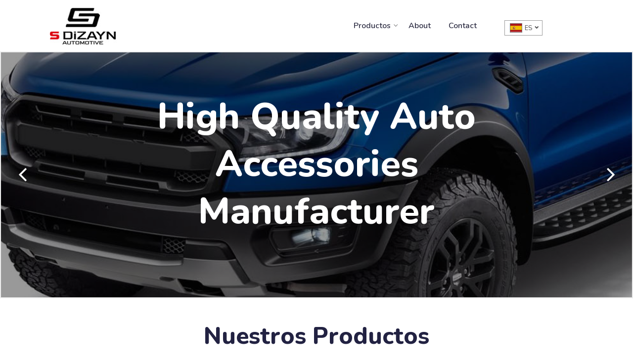

--- FILE ---
content_type: text/html; charset=UTF-8
request_url: https://es.sdizaynauto.com/
body_size: 8557
content:
<!DOCTYPE html>
<html lang="en">
<head>
	    <title>S-Dizayn Automotive</title></title>
    <link rel="icon" href="fav.ico" type="image/png">
    <meta name="description" content="Fabricante de accesorios para automóviles de alta calidad"/>
    <meta charset="utf-8">
    <link rel="apple-touch-icon" href="/assets/img/logos/bookmark.png">
    <meta http-equiv="X-UA-Compatible" content="IE=edge" />
		<meta name="viewport" content="width=device-width, initial-scale=1.0, maximum-scale=1.0, user-scalable=no" />
		<meta name="yandex-verification" content="db116e261bcd44c9" />


		<meta name="keywords" content="" />
		<!-- Stylesheets Start -->
		<link href="https://fonts.googleapis.com/css?family=Nunito:300,400,600,700,800&display=swap" rel="stylesheet">
		<link rel="stylesheet" href="/assets/css/bootstrap.min.css">
		<link rel="stylesheet" href="/assets/css/font-awesome.min.css">
		<link rel="stylesheet" href="/assets/css/icofont.min.css">
		<link rel="stylesheet" href="/assets/css/magnific-popup.css">
		<link rel="stylesheet" href="/assets/css/plugins/owl.carousel.min.css">
		<link rel="stylesheet" href="//cdnjs.cloudflare.com/ajax/libs/jquery-nice-select/1.1.0/css/nice-select.css">
<!--		<link rel="stylesheet" href="/assets/css/owl.theme.default.min.css">-->
		<link rel="stylesheet" href="//unpkg.com/bootstrap-select@1.12.4/dist/css/bootstrap-select.min.css" type="text/css" />
		<link rel="stylesheet" href="//unpkg.com/bootstrap-select-country@4.0.0/dist/css/bootstrap-select-country.min.css" type="text/css" />
		<link rel="stylesheet" type="text/css" href="/assets/css/modal-video.min.css">
		<link rel="stylesheet" href="//cdnjs.cloudflare.com/ajax/libs/photoswipe/4.1.3/photoswipe.css" integrity="sha512-/lf2y2d7SFJau+G4TGgXCWJOAUxyDmJD+Tb35CdqoMZAQ8eNX0sgDKISlcxCtGpEAuyb1Q5vGPfB1XMettf0FA==" crossorigin="anonymous" referrerpolicy="no-referrer" />
	<link rel="stylesheet" href="/assets/css/main.css?v4.2">
		<link rel="stylesheet" href="/assets/css/style.css?v3.4">
		<link rel="stylesheet" href="/assets/css/meanmenu.min.css?v1.8">
		<link rel="stylesheet" href="/assets/css/responsive.css?v1.7">


	<script src="/assets/js/jquery-2.2.4.min.js"></script>

	<link rel="alternate" hreflang="" href="https://www.sdizaynauto.com" />
<link rel="alternate" hreflang="" href="https://tr.sdizaynauto.com" />
<link rel="alternate" hreflang="" href="https://de.sdizaynauto.com" />
<link rel="alternate" hreflang="" href="https://ru.sdizaynauto.com" />
<link rel="alternate" hreflang="" href="https://fr.sdizaynauto.com" />
<link rel="alternate" hreflang="" href="https://es.sdizaynauto.com" />
	        <script type="text/javascript" src="//cdnjs.cloudflare.com/ajax/libs/materialize/0.97.8/js/materialize.min.js"></script>    
	<!-- Global site tag (gtag.js) - Google Analytics -->
	<script async src="https://www.googletagmanager.com/gtag/js?id=G-V6ZR20REM6"></script>
	<script>
		window.dataLayer = window.dataLayer || [];
		function gtag(){dataLayer.push(arguments);}
		gtag('js', new Date());

		gtag('config', 'G-V6ZR20REM6');
	</script>

</head>
	<script type="text/javascript">

		$(document).ready(function(){
			$(".js-modal-btn").modalVideo();

			var initPhotoSwipeFromDOM = function(gallerySelector) {


				// parse slide data (url, title, size ...) from DOM elements
				// (children of gallerySelector)
				var parseThumbnailElements = function(el) {
					var thumbElements = el.childNodes,
						numNodes = thumbElements.length,
						items = [],
						figureEl,
						linkEl,
						size,
						item;


					for(var i = 0; i < numNodes; i++) {

						figureEl = thumbElements[i]; // <figure> element

						// include only element nodes
						if(figureEl.nodeType !== 1) {
							continue;
						}

						linkEl = figureEl.children[0]; // <a> element

						size = linkEl.getAttribute('data-size').split('x');

						// create slide object
						item = {
							src: linkEl.getAttribute('href'),
							w: parseInt(size[0], 10),
							h: parseInt(size[1], 10)
						};



						if(figureEl.children.length > 1) {
							// <figcaption> content
							item.title = figureEl.children[1].innerHTML;
						}

						if(linkEl.children.length > 0) {
							// <img> thumbnail element, retrieving thumbnail url
							item.msrc = linkEl.children[0].getAttribute('src');
						}

						item.el = figureEl; // save link to element for getThumbBoundsFn
						items.push(item);
					}

					return items;
				};

				// find nearest parent element
				var closest = function closest(el, fn) {
					return el && ( fn(el) ? el : closest(el.parentNode, fn) );
				};

				// triggers when user clicks on thumbnail
				var onThumbnailsClick = function(e) {
					e = e || window.event;
					e.preventDefault ? e.preventDefault() : e.returnValue = false;

					var eTarget = e.target || e.srcElement;

					// find root element of slide
					var clickedListItem = closest(eTarget, function(el) {
						return (el.tagName && el.tagName.toUpperCase() === 'FIGURE');
					});

					if(!clickedListItem) {
						return;
					}

					// find index of clicked item by looping through all child nodes
					// alternatively, you may define index via data- attribute
					var clickedGallery = clickedListItem.parentNode,
						childNodes = clickedListItem.parentNode.childNodes,
						numChildNodes = childNodes.length,
						nodeIndex = 0,
						index;

					for (var i = 0; i < numChildNodes; i++) {
						if(childNodes[i].nodeType !== 1) {
							continue;
						}

						if(childNodes[i] === clickedListItem) {
							index = nodeIndex;
							break;
						}
						nodeIndex++;
					}



					if(index >= 0) {
						// open PhotoSwipe if valid index found
						openPhotoSwipe( index, clickedGallery );
					}
					return false;
				};

				// parse picture index and gallery index from URL (#&pid=1&gid=2)
				var photoswipeParseHash = function() {
					var hash = window.location.hash.substring(1),
						params = {};

					if(hash.length < 5) {
						return params;
					}

					var vars = hash.split('&');
					for (var i = 0; i < vars.length; i++) {
						if(!vars[i]) {
							continue;
						}
						var pair = vars[i].split('=');
						if(pair.length < 2) {
							continue;
						}
						params[pair[0]] = pair[1];
					}

					if(params.gid) {
						params.gid = parseInt(params.gid, 10);
					}

					return params;
				};

				var openPhotoSwipe = function(index, galleryElement, disableAnimation, fromURL) {
					var pswpElement = document.querySelectorAll('.pswp')[0],
						gallery,
						options,
						items;

					items = parseThumbnailElements(galleryElement);

					// define options (if needed)
					options = {

						// define gallery index (for URL)
						galleryUID: galleryElement.getAttribute('data-pswp-uid'),

						getThumbBoundsFn: function(index) {
							// See Options -> getThumbBoundsFn section of documentation for more info
							var thumbnail = items[index].el.getElementsByTagName('img')[0], // find thumbnail
								pageYScroll = window.pageYOffset || document.documentElement.scrollTop,
								rect = thumbnail.getBoundingClientRect();

							return {x:rect.left, y:rect.top + pageYScroll, w:rect.width};
						}

					};

					// PhotoSwipe opened from URL
					if(fromURL) {
						if(options.galleryPIDs) {
							// parse real index when custom PIDs are used
							// http://photoswipe.com/documentation/faq.html#custom-pid-in-url
							for(var j = 0; j < items.length; j++) {
								if(items[j].pid == index) {
									options.index = j;
									break;
								}
							}
						} else {
							// in URL indexes start from 1
							options.index = parseInt(index, 10) - 1;
						}
					} else {
						options.index = parseInt(index, 10);
					}

					// exit if index not found
					if( isNaN(options.index) ) {
						return;
					}

					if(disableAnimation) {
						options.showAnimationDuration = 0;
					}

					// Pass data to PhotoSwipe and initialize it
					gallery = new PhotoSwipe( pswpElement, PhotoSwipeUI_Default, items, options);
					gallery.init();
				};

				// loop through all gallery elements and bind events
				var galleryElements = document.querySelectorAll( gallerySelector );

				for(var i = 0, l = galleryElements.length; i < l; i++) {
					galleryElements[i].setAttribute('data-pswp-uid', i+1);
					galleryElements[i].onclick = onThumbnailsClick;
				}

				// Parse URL and open gallery if it contains #&pid=3&gid=1
				var hashData = photoswipeParseHash();
				if(hashData.pid && hashData.gid) {
					openPhotoSwipe( hashData.pid ,  galleryElements[ hashData.gid - 1 ], true, true );
				}
			};

// execute above function
			initPhotoSwipeFromDOM('.my-gallery');
		});

		$(function(){
			$('.language-dropdown .lang-toggle').click(function(e){
				$('.language-choose').toggleClass('active')
				$(this).toggleClass('up')
			});

			$('*').click(function(e){
				if ( !$(e.target).is('.language-dropdown') && !$(e.target).is('.language-dropdown *') ){
					$('.language-choose').removeClass('active')
					$('.lang-toggle').removeClass('up')
				}
			});

		});

		var focusKontrol = true;

		$(function(){
			$('[class~="validate[required]"], [class~="custom[email]"]').click(function(){
				focusKontrol = true;
				$(this).parent('div:first').children('.validate-note:first').remove();
				console.log('here');
			});

			$('#sendMessage').click(function(){
				$('.validate-note').remove();
				focusKontrol = false;
				var emailReg = /^([\w-\.]+@([\w-]+\.)+[\w-]{2,4})?$/;
				var isbroken = false;
				$('[class~="validate[required]"], [class~="custom[email]"]').each(function(nes, ces){
					var tobj = $(ces);
					if(!tobj.hasClass('passive') && tobj.hasClass('validate[required]') && (tobj.val() == '')) {
//					tobj.css('border-color', '#c00');
						tobj.parents('div:first').append(Materialize.toast('Debe completar este campo', 1000));
						$('html, body').animate({ scrollTop: tobj.offset().top - 100 }, 'slow');
						tobj.focus();
						isbroken = true;
						return false;
					}
					else if(!tobj.hasClass('passive') && tobj.hasClass('custom[email]') && !emailReg.test(tobj.val())) {
//					tobj.css('border-color', '#c00');
						tobj.parents('div:first').append(Materialize.toast('Tu dirección de correo electrónico no es válida', 1000));
						$('html, body').animate({ scrollTop: tobj.offset().top - 100 }, 'slow');
						tobj.focus();

						isbroken = true;
						return false;
					}
					isbroken = false;
				});
				if(isbroken) {
					return false;
				}

				$.post('/contact?act=sendMessages', $('#contactform').serialize(), function(resp){
					if(resp.success) {
						$('div:first').append(Materialize.toast('Mesajınız İletilmiştir', 1000));
						setTimeout(function () {
							// window.location.href = window.location.pathname;
						},3000);
					}
					else {
						$('div:first').append(Materialize.toast('Allah Allah noldu ki', 1000));
					}
				}, 'json');
				return false;

			});

		});
	</script>
<body class="home-v1">
			<!-- Header Start -->
<header>
	<!-- Main Bar Start -->
	<div class="hd-sec">
		<div class="container">
			<div class="row">
				<!-- Logo Start -->
				<div class="col-lg-3 col-md-3 col-xs-8">
					<div class="logo">
						<a href="/"><img id="logo" src="/images/default/logo/1/3_0_es.jpg" alt="logo"></a>
					</div>
				</div>
				<!-- Logo End -->
				<!-- Main Menu Start -->
				<div class="mobile-nav-menu"></div>
				<div class="col-lg-7 col-sm-7 nav-menu">
					<div class="menu">
						<nav id="main-menu" class="main-menu">
							<ul>
																<li class="has-children-menu"><a href="/productos" title="Productos">Productos</a>
																			<ul>
																							<li class=""><a href="/product/chrome-accessory" title="Chrome Accessory" class="drop">Chrome Accessory</a>
																									</li>
																							<li class=""><a href="/product/side-steps-runing-boards" title="Side Steps & Runing Boards" class="drop">Side Steps & Runing Boards</a>
																									</li>
																							<li class=""><a href="/product/metal-bumpers" title="Metal Bumpers" class="drop">Metal Bumpers</a>
																									</li>
																							<li class=""><a href="/product/roll-bars" title="Roll Bars" class="drop">Roll Bars</a>
																									</li>
																							<li class=""><a href="/product/front-rear-bumper-bars-and-bull-bars" title="Front & Rear Bumper Bars & Bull Bars" class="drop">Front & Rear Bumper Bars & Bull Bars</a>
																									</li>
																							<li class=""><a href="/product/next-projects" title="Next Projects" class="drop">Next Projects</a>
																									</li>
																					</ul>
																	</li>
																<li class=""><a href="/about" title="About">About</a>
																	</li>
																<li class=""><a href="/contact" title="Contact">Contact</a>
																	</li>
															</ul>
						</nav>
						<!-- Menu Search Bar Start -->
						<div class="search-bar-icon">
							<div class="site-search">
								<span data-toggle="dropdown"><i class="icofont-search-2"></i></span>
							</div>
						</div>
						<!-- Menu Search Bar End -->
					</div>
				</div>
				<!-- Main Menu End -->
				<!-- Main Apply Button Start -->
				<div class="language-dropdown">
					<div class="lang-toggle">
							<img src="/assets/img/lang/es.svg" />
							<div class="lang-name">es</div>
					</div>
					<ul class="language-choose">
													<li href="http://www.sdizaynauto.com" class="en" >
								<a href="https://www.sdizaynauto.com">
									<img src="/assets/img/lang/en.svg" />
									<div class="lang-name">en</div>
								</a>
							</li>

													<li href="http://tr.sdizaynauto.com" class="tr" >
								<a href="https://tr.sdizaynauto.com">
									<img src="/assets/img/lang/tr.svg" />
									<div class="lang-name">tr</div>
								</a>
							</li>

													<li href="http://de.sdizaynauto.com" class="de" >
								<a href="https://de.sdizaynauto.com">
									<img src="/assets/img/lang/de.svg" />
									<div class="lang-name">de</div>
								</a>
							</li>

													<li href="http://ru.sdizaynauto.com" class="ru" >
								<a href="https://ru.sdizaynauto.com">
									<img src="/assets/img/lang/ru.svg" />
									<div class="lang-name">ru</div>
								</a>
							</li>

													<li href="http://fr.sdizaynauto.com" class="fr" >
								<a href="https://fr.sdizaynauto.com">
									<img src="/assets/img/lang/fr.svg" />
									<div class="lang-name">fr</div>
								</a>
							</li>

											</ul>
				</div>
				<!-- Main Apply Button End -->
			</div>
		</div>
	</div>
	<!-- Main Bar End -->
</header>
<!-- Header End -->									<!-- Slider Section Start -->
<div class="slider">
	<div class="all-slide owl-item">
		<!-- Slider Single Item Start -->
				<div class="single-slide" style="background-image:url(/images/default/image/1/336_0.jpg);">
			<div class="slider-overlay"></div>
			<div class="slider-wrapper">
				<div class="slider-text">
					<div class="slider-caption">
						<h3>High Quality Auto Accessories Manufacturer</h3>
						<ul>
							<													</ul>
					</div>
				</div>
			</div>
		</div>
		<!-- Slider Single Item End -->
				<div class="single-slide" style="background-image:url(/images/default/image/1/337_0.jpg);">
			<div class="slider-overlay"></div>
			<div class="slider-wrapper">
				<div class="slider-text">
					<div class="slider-caption">
						<h3>High Quality Auto Accessories Manufacturer</h3>
						<ul>
							<													</ul>
					</div>
				</div>
			</div>
		</div>
		<!-- Slider Single Item End -->
				<div class="single-slide" style="background-image:url(/images/default/image/1/927_0.jpg);">
			<div class="slider-overlay"></div>
			<div class="slider-wrapper">
				<div class="slider-text">
					<div class="slider-caption">
						<h3>High Quality Auto Accessories Manufacturer</h3>
						<ul>
							<													</ul>
					</div>
				</div>
			</div>
		</div>
		<!-- Slider Single Item End -->
			</div>
</div>
<!-- Slider Section End -->
	<!-- feature Section Start -->

	<div class="feature-sec pt-20 pb-20">
		<div class="container">
			<div class="row">
				<div class="col-12 text-center">
					<div class="sec-title">
						<h2>Nuestros productos</h2>
					</div>
				</div>
			</div>
			<div class="row">
									<div class="col-lg-4 col-md-6 d-lg-flex d-md-flex">
						<div class="feature-item">
							<a href="/product/chrome-accessory" title="Accesorio cromado">
								<div class="feature-thumb">
									<img src="/images/default/image/2/5086_0.jpg" alt=""/>
							</div>
							<div class="feature-inner-text">

								<div class="media-body">
									<div class="feature-inner-meta">
										<h2><div>Accesorio cromado</div></h2>
									</div>
								</div>
															<div class="feature-readmore-btn">
									<div>Lee mas</div>
								</div>
							</div>
							</a>
						</div>
					</div>
									<div class="col-lg-4 col-md-6 d-lg-flex d-md-flex">
						<div class="feature-item">
							<a href="/product/side-steps-runing-boards" title="Barra Antivuelco">
								<div class="feature-thumb">
									<img src="/images/default/image/2/5044_0.jpg" alt=""/>
							</div>
							<div class="feature-inner-text">

								<div class="media-body">
									<div class="feature-inner-meta">
										<h2><div>barra antivuelco</div></h2>
									</div>
								</div>
															<div class="feature-readmore-btn">
									<div>Lee mas</div>
								</div>
							</div>
							</a>
						</div>
					</div>
									<div class="col-lg-4 col-md-6 d-lg-flex d-md-flex">
						<div class="feature-item">
							<a href="/product/cross-bars" title="Barres Transversales">
								<div class="feature-thumb">
									<img src="/images/default/image/5/20508_0.jpg" alt=""/>
							</div>
							<div class="feature-inner-text">

								<div class="media-body">
									<div class="feature-inner-meta">
										<h2><div>Barres Transversales</div></h2>
									</div>
								</div>
															<div class="feature-readmore-btn">
									<div>Lee mas</div>
								</div>
							</div>
							</a>
						</div>
					</div>
									<div class="col-lg-4 col-md-6 d-lg-flex d-md-flex">
						<div class="feature-item">
							<a href="/product/car-mats" title="Alfombrillas 3D para coche">
								<div class="feature-thumb">
									<img src="/images/default/image/5/20510_0.jpg" alt=""/>
							</div>
							<div class="feature-inner-text">

								<div class="media-body">
									<div class="feature-inner-meta">
										<h2><div>Alfombrillas 3D para coche</div></h2>
									</div>
								</div>
															<div class="feature-readmore-btn">
									<div>Lee mas</div>
								</div>
							</div>
							</a>
						</div>
					</div>
									<div class="col-lg-4 col-md-6 d-lg-flex d-md-flex">
						<div class="feature-item">
							<a href="/product/trunk-mats" title="Alfombrillas 3D para maletero">
								<div class="feature-thumb">
									<img src="/images/default/image/5/20511_0.jpg" alt=""/>
							</div>
							<div class="feature-inner-text">

								<div class="media-body">
									<div class="feature-inner-meta">
										<h2><div>Alfombrillas 3D para maletero</div></h2>
									</div>
								</div>
															<div class="feature-readmore-btn">
									<div>Lee mas</div>
								</div>
							</div>
							</a>
						</div>
					</div>
									<div class="col-lg-4 col-md-6 d-lg-flex d-md-flex">
						<div class="feature-item">
							<a href="/product/tonneau-cover" title="S BACK camioneta cubierta de lona">
								<div class="feature-thumb">
									<img src="/images/default/image/2/5936_0.jpg" alt=""/>
							</div>
							<div class="feature-inner-text">

								<div class="media-body">
									<div class="feature-inner-meta">
										<h2><div>camioneta cubierta de lona</div></h2>
									</div>
								</div>
															<div class="feature-readmore-btn">
									<div>Lee mas</div>
								</div>
							</div>
							</a>
						</div>
					</div>
									<div class="col-lg-4 col-md-6 d-lg-flex d-md-flex">
						<div class="feature-item">
							<a href="/product/s-arm-armrest" title="S ARM apoio de braço">
								<div class="feature-thumb">
									<img src="/images/default/image/2/7466_0.jpg" alt=""/>
							</div>
							<div class="feature-inner-text">

								<div class="media-body">
									<div class="feature-inner-meta">
										<h2><div>apoio de braço</div></h2>
									</div>
								</div>
															<div class="feature-readmore-btn">
									<div>Lee mas</div>
								</div>
							</div>
							</a>
						</div>
					</div>
									<div class="col-lg-4 col-md-6 d-lg-flex d-md-flex">
						<div class="feature-item">
							<a href="/product/metal-bumpers" title="Parachoques de metal">
								<div class="feature-thumb">
									<img src="/images/default/image/2/5045_0.jpg" alt=""/>
							</div>
							<div class="feature-inner-text">

								<div class="media-body">
									<div class="feature-inner-meta">
										<h2><div>Parachoques de metal</div></h2>
									</div>
								</div>
															<div class="feature-readmore-btn">
									<div>Lee mas</div>
								</div>
							</div>
							</a>
						</div>
					</div>
									<div class="col-lg-4 col-md-6 d-lg-flex d-md-flex">
						<div class="feature-item">
							<a href="/product/roll-bars" title="Recogida Barras de Cabina">
								<div class="feature-thumb">
									<img src="/images/default/image/2/5046_0.jpg" alt=""/>
							</div>
							<div class="feature-inner-text">

								<div class="media-body">
									<div class="feature-inner-meta">
										<h2><div>Recogida Barras de Cabina</div></h2>
									</div>
								</div>
															<div class="feature-readmore-btn">
									<div>Lee mas</div>
								</div>
							</div>
							</a>
						</div>
					</div>
									<div class="col-lg-4 col-md-6 d-lg-flex d-md-flex">
						<div class="feature-item">
							<a href="/product/pickup-bedslide" title=" Cajón de caja de camioneta">
								<div class="feature-thumb">
									<img src="/images/default/image/2/7503_0.jpg" alt=""/>
							</div>
							<div class="feature-inner-text">

								<div class="media-body">
									<div class="feature-inner-meta">
										<h2><div> Cajón de caja de camioneta</div></h2>
									</div>
								</div>
															<div class="feature-readmore-btn">
									<div>Lee mas</div>
								</div>
							</div>
							</a>
						</div>
					</div>
									<div class="col-lg-4 col-md-6 d-lg-flex d-md-flex">
						<div class="feature-item">
							<a href="/product/sdx-bed-rack" title="SDX Pick-Up Portador de Tienda">
								<div class="feature-thumb">
									<img src="/images/default/image/2/7745_0.jpg" alt=""/>
							</div>
							<div class="feature-inner-text">

								<div class="media-body">
									<div class="feature-inner-meta">
										<h2><div>SDX Pick-Up Portador de Tienda</div></h2>
									</div>
								</div>
															<div class="feature-readmore-btn">
									<div>Lee mas</div>
								</div>
							</div>
							</a>
						</div>
					</div>
									<div class="col-lg-4 col-md-6 d-lg-flex d-md-flex">
						<div class="feature-item">
							<a href="/sdx-backstep" title="SDX Pickup Paso trasero de una camioneta">
								<div class="feature-thumb">
									<img src="/images/default/image/2/7766_0.jpg" alt=""/>
							</div>
							<div class="feature-inner-text">

								<div class="media-body">
									<div class="feature-inner-meta">
										<h2><div>SDX Pickup Paso trasero de una camioneta</div></h2>
									</div>
								</div>
															<div class="feature-readmore-btn">
									<div>Lee mas</div>
								</div>
							</div>
							</a>
						</div>
					</div>
									<div class="col-lg-4 col-md-6 d-lg-flex d-md-flex">
						<div class="feature-item">
							<a href="/product/skid-plates" title="Protector de cárter">
								<div class="feature-thumb">
									<img src="/images/default/image/5/20526_0.jpg" alt=""/>
							</div>
							<div class="feature-inner-text">

								<div class="media-body">
									<div class="feature-inner-meta">
										<h2><div>Protector de cárter</div></h2>
									</div>
								</div>
															<div class="feature-readmore-btn">
									<div>Lee mas</div>
								</div>
							</div>
							</a>
						</div>
					</div>
									<div class="col-lg-4 col-md-6 d-lg-flex d-md-flex">
						<div class="feature-item">
							<a href="/product/front-rear-bumper-bars-and-bull-bars" title="Barras de protección de parachoques delantero y trasero">
								<div class="feature-thumb">
									<img src="/images/default/image/2/5047_0.jpg" alt=""/>
							</div>
							<div class="feature-inner-text">

								<div class="media-body">
									<div class="feature-inner-meta">
										<h2><div>Barras de protección de parachoques delantero y trasero</div></h2>
									</div>
								</div>
															<div class="feature-readmore-btn">
									<div>Lee mas</div>
								</div>
							</div>
							</a>
						</div>
					</div>
									<div class="col-lg-4 col-md-6 d-lg-flex d-md-flex">
						<div class="feature-item">
							<a href="/product/hood-reflector" title="Deflector de capó">
								<div class="feature-thumb">
									<img src="/images/default/image/2/7477_0.jpg" alt=""/>
							</div>
							<div class="feature-inner-text">

								<div class="media-body">
									<div class="feature-inner-meta">
										<h2><div>Deflector de capó</div></h2>
									</div>
								</div>
															<div class="feature-readmore-btn">
									<div>Lee mas</div>
								</div>
							</div>
							</a>
						</div>
					</div>
									<div class="col-lg-4 col-md-6 d-lg-flex d-md-flex">
						<div class="feature-item">
							<a href="/producto/barras-de-techo" title="Barras de techo">
								<div class="feature-thumb">
									<img src="/images/default/image/5/21663_0_tr.jpg" alt=""/>
							</div>
							<div class="feature-inner-text">

								<div class="media-body">
									<div class="feature-inner-meta">
										<h2><div>Barras de techo</div></h2>
									</div>
								</div>
															<div class="feature-readmore-btn">
									<div>Lee mas</div>
								</div>
							</div>
							</a>
						</div>
					</div>
									<div class="col-lg-4 col-md-6 d-lg-flex d-md-flex">
						<div class="feature-item">
							<a href="/product/next-projects" title="Próximos proyectos">
								<div class="feature-thumb">
									<img src="/images/default/image/2/5049_0.jpg" alt=""/>
							</div>
							<div class="feature-inner-text">

								<div class="media-body">
									<div class="feature-inner-meta">
										<h2><div>Próximos proyectos</div></h2>
									</div>
								</div>
															<div class="feature-readmore-btn">
									<div>Lee mas</div>
								</div>
							</div>
							</a>
						</div>
					</div>
							</div>
		</div>
	</div>
	<!-- feature Section End -->
	<!-- FAQ Section Start -->
	<div class="faq-section  faq-style1 bg-gray-color pt-20 pb-20">
		<div class="container">
			<div class="row">
									<div class="col-lg-6">
						<div class="faq-sec">
							<div class="sec-title">
								<h1>Why People Choose Our Company</h1>
								<p><p>S Dizayn Automotive</p>
<p>&nbsp;</p>
<p>Llevamos trabajando en el sector de los accesorios para autom&oacute;viles en Bursa, Turqu&iacute;a, desde 1990.</p>
<p>&nbsp;</p>
<p>Fabricamos accesorios espec&iacute;ficos para veh&iacute;culos con nuestra maquinaria y equipos de &uacute;ltima generaci&oacute;n y nuestro personal y mano de obra profesionales.</p>
<p>&nbsp;</p>
<p>Entre los accesorios que fabricamos se incluyen los siguientes tipos de veh&iacute;culos: turismos, veh&iacute;culos comerciales ligeros, SUV y camionetas. Estos accesorios son:</p>
<p>&nbsp;</p>
<p>- Estribos de aluminio y cromados</p>
<p>&nbsp;</p>
<p>- Protecciones delanteras, traseras y laterales, barras tubulares cromadas y negras</p>
<p>&nbsp;</p>
<p>- Parachoques met&aacute;licos delanteros y traseros para camionetas, productos para el maletero trasero</p>
<p>&nbsp;</p>
<p>- Piezas cromadas (protecciones para el parachoques trasero y los umbrales de las puertas, manillas de las puertas, marcos y molduras de las ventanas, molduras de la parrilla y los faros antiniebla, molduras de las puertas, etc.)</p>
<p>&nbsp;</p>
<p>&nbsp;</p>
<p>Nuestra empresa, que cuenta con departamentos de I+D, dise&ntilde;o y moldes, ha completado con &eacute;xito la fabricaci&oacute;n de m&aacute;s de 5000 piezas de accesorios de producci&oacute;n en serie y muchos proyectos especiales hasta la fecha.</p>
<p>&nbsp;</p>
<p>En nuestra empresa se desarrollan continuamente nuevos proyectos de productos y se fabrican productos actualizados de los &uacute;ltimos modelos de veh&iacute;culos.</p></p>
							</div>
													</div>
					</div>
											<div class="col-lg-5">
							<div class="vedio-inner">
								<button class="js-modal-btn" data-video-id="Hf7Yh7y83vc">
									<img src="/images/default/image/1/4644_0.jpg" alt="">
									<div class="vedio-overly">
										<div class="vedio-button">
											<div class="mfp-iframe vedio-play">
												<i class="icofont-play"></i></div>
										</div>
										<span class="video-title"><div class="mfp-iframe">Ver el vídeo</span>
									</div>
								</button>
							</div>
						</div>
												</div>
		</div>
	</div>
	<!-- FAQ Section End -->



			<!-- About Us Section Start -->
				<!-- About Us Section End -->
	
			<!-- Count Up Section Start -->
			<div class="count-up-sec bg-light-color">
			<div class="count-up-sec-overlay"></div>
			<div class="container">
				<div class="row">
											<div class="col-lg-4 col-md-6 col-sm-6 col-xs-6 inner">
							<div class="counting_sl">
								<div class="countup-text">
									<h2 class="counter">8</h2>
									<h4>SECTOR</h4>
								</div>
							</div>
						</div>
											<div class="col-lg-4 col-md-6 col-sm-6 col-xs-6 inner">
							<div class="counting_sl">
								<div class="countup-text">
									<h2 class="counter">657</h2>
									<h4>INVESTMENT</h4>
								</div>
							</div>
						</div>
											<div class="col-lg-4 col-md-6 col-sm-6 col-xs-6 inner">
							<div class="counting_sl">
								<div class="countup-text">
									<h2 class="counter">9670</h2>
									<h4>WORKING</h4>
								</div>
							</div>
						</div>
									</div>
			</div>
		</div>
	
	<!-- Count Up Section End -->

		<!-- Consulting Form Section Start -->
		<div class="consulting-form-sec">
			<div class="container">
				<div class="row">
					<div class="col-lg-6">
						<div class="consulting-form">
							<div class="consulting-form-title">
								<h1>Contacta con nosotros</h1>
								<p>Envíanos tus dudas y sugerencias. Nos comunicaremos con usted lo antes posible.</p>
							</div>
							<div class="contact-form-content col-md-12">
								<div class="contact-form">
									<form name="contactform" id="contactform">
										<div class="row">
											<div class="col-md-6 col-sm-6">
												<input type="text" placeholder="Tu nombre:" name="namesurname" id="namesurname" class="input-field validate validate[required] form-control" />
											</div>
											<div class="col-md-6 col-sm-6">
												<input type="text" placeholder="Teléfono:" class="input-field validate form-control" name="telephone_number" id="telephone_number" />
											</div>
											<div class="col-md-12">
												<input type="email" placeholder="E-mail:" class="input-field validate validate[required] custom[email] form-control" name="email_address" id="email_address"  />
											</div>
											<div class="col-md-12">
												<textarea class="textarea-field validate[required] form-control" placeholder="Mensaje:" name="note" rows="5" id="msgnote"></textarea>
											</div>
											<div class="saleprice-button">
											<span class="qty">
												<input type="hidden" id="product" name="product" value="5">
												<input type="hidden" name="qty" id="qty" />
											</span>
												<div class="mfControls col-md-12">
													<button type="submit" name="action" id="sendMessage" class="butn contact-form_btn text-uppercase form-control">Enviar</button>
												</div>
											</div>
									</form>
								</div>
								<div class="answer" id="answer"></div>
							</div>
						</div>
					</div>
					<div class="col-lg-6"></div>
				</div>
			</div>
		</div>
					<!-- Consulting Form Section End -->
		
		
									<!-- Footer Section Start -->
<footer class="footer">
	<!-- Footer Top Start -->
	<div class="footer-sec">
		<div class="container">
			<div class="row footer-top">
				<div class="col-lg-2 col-md-12 footer-wedget-one">
					<a class="footer-logo" href="/"><img src="/images/logo2/186/1/3_0.png" alt="Footer Logo"/></a>
					<div class="footer-social-profile">
						<ul>
							<li><a href="https://www.facebook.com/"><i class="fa fa-facebook"></i></a></li>							<li><a href="https://www.instagram.com/sdizayn.auto/"><i class="fa fa-instagram"></i></a></li>							<li><a href="https://twitter.com/"><i class="fa fa-twitter"></i></a></li>													</ul>
					</div>
				</div>
				<div class="col-lg-8 col-md-12 footer-wedget-one">
					<div class="footer-content"><p>Creating helpful, user-friendly applications is our main goal, so we pay utmost attention to the functionality of the application we develop, striving for high usability and top-quality content.Creating helpful, user-friendly applications is our main goal, so we pay utmost attention to the functionality of the application we develop, striving for high usability and top-quality content.</p></div>
				</div>
			</div>
			<div class="row">
				<div class="col-lg-12 col-md-6 footer-widget">
					<div class="footer-wedget-four">
						<h2>Contacta con nosotros </h2>
						<div class="inner-box">
							<div class="inner-item">
								<div class="media">
									<div class="media-left">
										<span class="icon"><i class="fa fa-map-marker"></i></span>
									</div>
									<div class="media-body">
										<span class="inner-text">Germany</span>
									</div>
								</div>
							</div>
							<div class="inner-item">
								<div class="media">
									<div class="media-left">
										<span class="icon"><i class="fa fa-envelope-o"></i></span>
									</div>
									<div class="media-body">
										<span class="inner-text"><a href="/cdn-cgi/l/email-protection" class="__cf_email__" data-cfemail="334a56405a5f475643565c58525d73545e525a5f1d505c5e">[email&#160;protected]</a></span>
									</div>
								</div>
							</div>
							<div class="inner-item">
								<div class="media">
									<div class="media-left">
										<span class="icon"><i class="fa fa-phone"></i></span>
									</div>
									<div class="media-body">
										<span class="inner-text"><a class="phone-number" href="tel: +90 (850) 480 00 99">+90 (850) 480 00 99</a></span>
									</div>
								</div>
							</div>
							<div class="inner-item whatsapp">
								<div class="media">
									<div class="media-left">
										<span class="icon"><i class="icofont-brand-whatsapp"></i></span>
									</div>
									<div class="media-body">
										<span class="inner-text"><a class="phone-number" href="https://wa.me/+905321368710/?text=whatsapp-karsilama-mesaji">+90 (532) 136 87 10</a></span>
									</div>
								</div>
							</div>
						</div>
					</div>
				</div>
				<!-- Single Footer Widget End -->
			</div>
		</div>
	</div>
	<!-- Footer Top End -->
	<!-- Footer Bottom Start -->
	<div class="footer-bottom-sec">
		<div class="container">
			<div class="row">
				<div class="col-md-12 col-sm-12">
					<div class="copy-right">
						<p>© 1991-2026 S-Dizayn Automotive</p>
						<p>						</p>
					</div>
				</div>
			</div>
		</div>
	</div>
	<!-- Footer Bottom End -->
</footer>
<!-- Footer Section End -->


<!-- Scripts Js Start -->
<script data-cfasync="false" src="/cdn-cgi/scripts/5c5dd728/cloudflare-static/email-decode.min.js"></script><script src="/assets/js/jquery-2.2.4.min.js"></script>
<script src="/assets/js/bootstrap.min.js"></script>
<script src="/assets/js/isotope.pkgd.min.js"></script>
<script src="/assets/js/jquery.magnific-popup.min.js"></script>
<script src="/assets/js/plugin/owl.carousel.min.js"></script>
<script src="/assets/js/plugin/owl.animate.js"></script>
<script src="/assets/js/jquery.scrollUp.min.js"></script>
<script src="/assets/js/jquery.counterup.min.js"></script>
<script src="/assets/js/modernizr.min.js"></script>
<script src="/assets/js/waypoints.min.js"></script>
<script src="/assets/js/jquery.meanmenu.min.js?v1.2"></script>
<script src="/assets/js/imagesloaded.pkgd.min.js"></script>
<script src="/assets/js/jquery-modal-video.min.js"></script>
<script src="//cdnjs.cloudflare.com/ajax/libs/photoswipe/4.1.3/photoswipe-ui-default.js" integrity="sha512-7jpTN4lfrURp41NL7vGXbMP+RPaf/1S5QlNMHLlkdBteN+X5znoT2P8ryCluqePOK79rpDWVPdq1+la4ijhIbQ==" crossorigin="anonymous" referrerpolicy="no-referrer"></script>
<script src="//cdnjs.cloudflare.com/ajax/libs/photoswipe/4.1.3/photoswipe.min.js" integrity="sha512-2R4VJGamBudpzC1NTaSkusXP7QkiUYvEKhpJAxeVCqLDsgW4OqtzorZGpulE3eEA7p++U0ZYmqBwO3m+R2hRjA==" crossorigin="anonymous" referrerpolicy="no-referrer"></script>
<script src="https://maps.googleapis.com/maps/api/js?key=AIzaSyAJdanixi2Nzt7V-XXzo22neY4Eso8DXCQ"></script>
<script src="/assets/js/custom.js"></script>

<!-- Scripts Js End -->		<script defer src="https://static.cloudflareinsights.com/beacon.min.js/vcd15cbe7772f49c399c6a5babf22c1241717689176015" integrity="sha512-ZpsOmlRQV6y907TI0dKBHq9Md29nnaEIPlkf84rnaERnq6zvWvPUqr2ft8M1aS28oN72PdrCzSjY4U6VaAw1EQ==" data-cf-beacon='{"version":"2024.11.0","token":"d252d8ba996347718f6c8860ebb32970","r":1,"server_timing":{"name":{"cfCacheStatus":true,"cfEdge":true,"cfExtPri":true,"cfL4":true,"cfOrigin":true,"cfSpeedBrain":true},"location_startswith":null}}' crossorigin="anonymous"></script>
</body>
</html>

--- FILE ---
content_type: text/css
request_url: https://es.sdizaynauto.com/assets/css/main.css?v4.2
body_size: 10635
content:

* {
	margin: 0;
	padding: 0;
	border: 0;
	outline: none; }

html,
body {
	height: 100%;
	font-size: 16px;
	color: #4d4d4e;
	font-family: 'Nunito', sans-serif;
	vertical-align: baseline;
	line-height: 1.5;

}
a:focus {
	outline: 0px solid;
}
img {
	max-width: 100%;
	height: auto;
}
p {
	margin: 0 0 20px;
}
h1,
h2,
h3,
h4 {
	margin: 0 0 20px;
	font-weight: 700;
	font-family: 'Nunito', sans-serif;
	color: #222242;
	line-height: 1.5;
}

h1 {
	font-size: 32px;
}
h2 {
	font-size: 18px;
}
h3 {
	font-size: 16px;
}

a {
	transition: all 0.5s ease-out;
	text-decoration: none;color:#2d2d43;
	font-family: 'Nunito', sans-serif;
}
a:active,
a:hover {
	outline: 0 none;
	color: #212836;text-decoration:none
}
ul {
	list-style: outside none none;
	margin: 0;
	padding: 0;
}

::-moz-selection {
	background: #4262f7;
	text-shadow: none;color:#fff
}
::selection {
	background: #4262f7;
	text-shadow: none;color:#fff
}
textarea:focus, input:focus{
	outline: none;
	border-color: rgba(59, 156, 17, 0.8);
}
.slider-overlay {
	background-color:rgba(0, 0, 0, 0.40);
	height: 100%;  width: 100%;
	position: absolute;
	top: 0;z-index:1
}
.images-overlay {
	background-color:rgba(0, 0, 0, 0.30);
	height: 100%;
	position: absolute;  width: 100%;
	top: 0;

}
.pt-100{padding-top:100px}
.pt-20{padding-top:20px}
.pt-70{padding-top:70px}
.pb-100{padding-bottom:100px}
.pb-80{padding-bottom:80px}
.pb-70{padding-bottom:70px}
.pb-60{padding-bottom:60px}
.pb-20{padding-bottom:20px}
.bg-color{background:#fbfbfb}
.no-padding-left{padding-left:0px}
.no-padding-right{padding-right:0px}
.bg-gray{
	background:#fafafa
}
.bg-light-color{
	background:#1e1d32
}
.bg-deep-color{
	background:#201f34
}
.bg-gray-color{
	background:#e6edf6;
}
/*
1.Preloader
============================*/
#preloader {
	position: fixed;
	top: 0;
	left: 0;
	background-color: #fff;
	z-index: 9999999;
	right: 0;
	bottom: 0;
}
#preloader-status {
	height: 210px;
	width: 210px;
	background: url(../img/preloader.gif);
	background-repeat: no-repeat;
	background-position: center;
	margin: -100px 0 0 -100px;
	position: absolute;
	left: 50%;
	top: 50%;
}

/*
2.Scrollup
==============*/
#scrollUp {
	background: #1d1d1b none repeat scroll 0 0;
	bottom: 5px;
	color: #fff;
	font-size:16px;
	height: 40px;
	right: 20px;
	text-align: center;
	text-decoration: none;
	width: 40px;
}
#scrollUp:hover {
	opacity: 1;
	color: #fff!important;
	background:#c9c0;
}
#scrollUp i {
	display: block;
	font-weight: bold;
	padding-top: 11px;
}

/*
3.Header Section
==================*/
.header-top-v2 {
	background: #201f34;
}
.header-top {
	background: #000000;
}
.header-left {
	padding: 10px 0;
}
.header-left ul {
	display: inline-block;
}
.header-left li {
	padding-right: 40px;
	position: relative;
	display: inline-block;
	color: #fff;
	position: relative;
}
.header-left li:last-child{padding-right:0}
.header-left li i {
	color: #ff4500;
	margin-right: 6px;
	font-size: 20px;
	margin-right: 10px;
}
.header-right-div {
	text-align: right;
}
.header-right {
	text-align: right;
	position: relative;
	z-index: 1;
	padding: 10px 0;
	display: inline-block;
	z-index:99
}
.soical-profile {
	padding-top: 7px;
	margin-right: 40px;
}
.soical-profile ul,
.soical-profile li {
	display: inline-block;
}
.soical-profile li a i{
	color:#fff;
	width: 30px;
	height: 30px;
	text-align: center;
	line-height: 1.8;}
.soical-profile li a i:hover {
	color: #ff4500;
}
.office-number li {
	font-size: 18px;
	color: #fff;
	font-weight: 600;
}
.office-number li span {
	color: #ff4500;
	margin-right: 10px;
}
/*
4.Menu  Section
=================*/
.logo {
	padding-top: 33px;
}
.social-title {
	display: inline-block;
	color: #322f2f;
	font-weight: 500;
}
.nav-menu {
	text-align: right;
	padding-right: 0;
	padding-left: 0;
}
.menu {
	display: inline-block;
	position:relative
}
.main-menu {
	display: inline-block;
	text-align: right;
	margin-right: 40px;
}

.main-menu ul {
	margin : 0;
	padding : 0;
	position : relative;
}
.main-menu ul li {
	display: inline-block;
	padding: 0;
	position: relative;
}
.main-menu ul li.active{
	position:relative
}
.main-menu ul li a {
	display: block;
	font-size: 16px;
	padding: 40px 16px;
	text-decoration: none;
	text-transform: capitalize;
	transition: all 0.4s ease 0s;
	position: relative;
	font-weight: 600;
	font-family: 'Nunito', sans-serif;
}
.main-menu ul li ul:hover .main-menu ul li a{
	background: #fafafa;
}
.main-menu ul li a:hover {
	transition : all 0.4s 0s ease;
	color:#ff4500
}

.main-menu ul ul {
	background: #fff none repeat scroll 0 0;
	left: 12px;
	opacity: 0;
	position: absolute;
	text-align: left;
	top: 140px;
	transition: all 0.4s ease 0s;
	visibility: hidden;
	z-index: 99999;
	transition: all 0.3s ease 0s;
	border-top: 2px solid #ff4500;
	padding-bottom:20px;
}
.main-menu ul ul li {
	float : none;
	width : 220px;
}
.main-menu ul ul li ul {
	visibility: hidden !important;
}
.main-menu ul ul li i {
	float: right;
}
.main-menu ul ul li:hover ul{
	visibility: visible !important;
	top : -1px;
	transition: all 0.3s ease 0s;
	opacity:1;
}
.main-menu ul ul li a {
	line-height: 120%;
	padding: 10px 20px;
	border-bottom: 1px solid #fafafa;
}
.main-menu li.has-children-menu::before {
	position: absolute;
	top: 50%;
	right: 0;
	font-family: IcoFont !important;
	content: "\eac8";
	transform: translateY(-50%);
	font-weight: bold;
	font-size: 12px;
}
.main-menu ul ul li:last-child a{
	border-bottom:0px;
}
.main-menu ul ul li a:hover {
	color:#fff;background:#ff4500;
}
.main-menu ul ul ul {
	left : 100%;
	transition: all 0.3s ease 0s;
	opacity:0;
	border-top:0px;
	border-bottom:1px solid #ff4500
}
.main-menu ul li:hover ul {
	visibility: visible;
	transition: all 0.4s ease 0s;
	opacity: 1;
	top:105px;
}
.main-menu ul li a i {
	margin-left : 6px;
}
.search-bar-icon{
	display: inline-block;
	padding: 38px 0px;
	position: absolute;
	right: 0;
	top: 0;
}
.site-search span {
	display: inline-block;
	width: 30px;
	height: 30px;
	text-align: center;
	cursor: pointer;
	transition: all 0.4s ease 0s;
	line-height: 28px;
}
.site-search.open span i.fa-search::before {
	content: "\f00d" !important;
}
.site-search i {
	color: #fff;
	font-size: 18px;
}
.search-forum > form {
	display: inline-flex;
	background: #fff;
	padding: 18px 20px;
	border-top: 2px solid #ff4500;
}
.search-forum input[type="text"] {
	padding: 10px;
	border: 1px solid #ddd;
	color:#201f34;
}
.search-forum input[type="submit"] {
	padding: 10px;
	background: #ff4500;
	color: #fff;
}
.search-forum {
	left: -240px;
	position: absolute;
	top: 106px;
	transition: all 0.4s ease 0s;
	z-index: 2;
}
.search-forum.dropdown-menu {
	padding: 0;
	border: 0px;
}
.animation{
	-webkit-animation-duration: 0.3s;
	animation-duration: 0.3s;
	-webkit-animation-fill-mode: both;
	animation-fill-mode: both;
}

@-webkit-keyframes slideUpIn {
	0% {

		-webkit-transform: translateY(40px);
	}
	100% {

		-webkit-transform: translateY(0);
	}

	0% {
		-webkit-transform: translateY(40px);
	}
}

@keyframes slideUpIn {
	0% {
		transform: translateY(40px);
	}
	100% {
		transform: translateY(0);
	}
	0% {
		transform: translateY(40px);
	}
}

.slideUpIn {
	-webkit-animation-name: slideUpIn;
	animation-name: slideUpIn;
}
.hd-sec.sticky_menu {
	left: 0;
	right: 0;
	top: 0;
	position: fixed;
	z-index: 999;
	box-shadow: 0 0 5px 0 rgba(0, 0, 0, 0.25);
	background:#fff;
}
.applay-button {
	position: relative;
	z-index: 2;
	padding: 28px  0;
	display: inline-block;
	width: 100%;
	text-align: right;
}
.applay-button a {
	padding: 10px 20px;
	display: inline-block;
	font-weight: 600;
	text-transform: capitalize;
	font-size: 15px;
	margin-top: 4px;
	text-align: center;
	background: #dc0a14;
	color: #fff;
	border: 1px solid #b10810;
	width: 100%;
}
.applay-button a:hover{background:#fff;color:#222222;border-color:#ff4500;}
.header-right-div div {
	display: inline-block;
	text-align:right;
}


/*
5.Slider Section
======================*/
.slider{
	position:relative;
}
.all-slide .owl-item {
	height: 500px;
}
.all-slide .single-slide {
	background-size: cover;
	background-position: center center;
	background-repeat: no-repeat;
	height: 100%;
}
.slider-wrapper {
	width: 1170px;
	padding: 15px 15px;
	margin: 0px auto;
	height: 100%;
}
.slider-text {
	left: 0;
	position: relative;
	right: 0;
	top: 50%;
	transform: translateY(-50%);
	z-index: 2;
	text-align: center;
	width: 900px;
	margin: 0px auto;
}
.slider-caption span.subtitle {
	color: #ffffff;
	font-size: 24px;
	text-transform: capitalize;
}
.slider-text ul {
	margin-top: 20px;
}
.slider-text h3 {
	color: #fff;
	font-size: 74px;
	text-transform: capitalize;
	margin-bottom: 10px;
	font-weight: 800;
	line-height: 1.3;
}
.slider-text h3 > span{color:#ff4500;}
.slider-text p {
	color: #fff;
}
.slider-text li {
	display: inline-block;
}
.slider-text li a {
	background: #ff4500;
	color: #222;
	display: inline-block;
	padding: 10px 26px;
	text-transform: uppercase;
	margin-right: 14px;
	z-index: 5;
	font-weight: 600;
	position: relative;
	transition: all 0.4s ease 0s;
	border: 1px solid #ff4500;
	color: #fff;
}
.slider-text li a:hover{border-color:#ff4500;}
.slider-text li:last-child a {
	background: transparent;
	color: #fff;
	border-color: #fff;
}
.slider-text li:last-child a:hover{border:1px solid #fff;}
.all-slide .owl-controls {
	position: absolute;
	top: 45%;
	width: 100%;
	z-index: 99;
	transform: translateY(-50%);
}
.all-slide .owl-controls .owl-buttons div {
	background: none;
	opacity: 1.00;
}

.all-slide .owl-controls .owl-prev {
	left: 20px;
	position: absolute;transition: all 0.4s ease 0s;
}
.all-slide:hover .owl-prev{transition: all 0.4s ease 0s;}

.all-slide .owl-controls .owl-next {
	right: 20px;
	position: absolute;transition: all 0.4s ease 0s;
}
.all-slide:hover .owl-next{transition: all 0.4s ease 0s;}
.all-slide .owl-controls .owl-prev i, .all-slide .owl-controls .owl-next i {
	background: transparent;
	color: #ffff;
	font-size: 48px;
	height: 50px;
	line-height: 48px;
	text-align: center;
	transition: all 0.5s ease-out 0s;
	width: 50px;
	font-weight: normal;
}
.all-slide .owl-controls .owl-next i:hover {
	transition: all 0.5s ease-out 0s;background:#ff4500;color:#fff;border-color:#ff4500;
}
.all-slide .owl-controls .owl-prev i:hover {
	transition: all 0.5s ease-out 0s;background:#ff4500;color:#fff;border-color:#ff4500;
}
.owl-carousel .owl-wrapper,
.owl-carousel .owl-item {
	-webkit-backface-visibility: hidden;
	-webkit-transform: translate3d(0, 0, 0);
	border: 2px solid #eee;
}
/*
6.Feature Service Section
===========================*/

.feature-item {
	box-shadow:0px 2px 9px 5px #e4e7eb;
	margin-bottom:30px;
	/* background:#f7e0d7; */
}

.feature-item a:hover .feature-readmore-btn div{background: #e12b33;border-color: #e12b33;}
.feature-item a:hover h2{color:#e12b33;}
.feature-item a:hover img{transform: scale(1.5);}


.feature i  {
	background: #0c246d none repeat scroll 0 0;
	color: #fff;
	font-size: 24px;
	height: 80px;
	line-height: 60px;
	text-align: center;
	width: 60px;
}
.feature-item .media {
	margin-bottom: 30px;
}
.feature-inner-text {
	padding: 30px;
	background: #fff;
	position: relative;
	margin-top: -1px;
	border-radius: 100% 0px 0px 0px;
}
.feature-item .inner{margin-bottom: 30px;}
.feature-thumb {
	overflow: hidden;
}
.feature-thumb img {
	transition: all 0.4s ease 0s;
	width: 100%;
	transform: scale(1);
}
.feature-item .inner:hover .feature-thumb img{
	transform: scale(1.2);transition: all 0.4s ease 0s;
}
.feature-item .feature-inner-meta h2 {
	font-size: 22px;
	font-weight: 600;
	margin-bottom:0px;
	margin-top: 18px;
	text-transform: capitalize;
	line-height: 1.8;
}
.feature_icon img {
	position: absolute;
	left: -10px;
	right: 0;
	text-align: center;
	top: 50%;
	transform: translateY(-50%);
	margin: 0px auto;
}
.feature_icon {
	height: 80px;
	line-height: 80px;
	margin-top: 10px;
	text-align: center;
	width: 80px;
	transition: all 0.4s ease 0s;
	display: inline-block;
	position: absolute;
	z-index: 99;
	top: -50px;
}
.feature_icon::before {
	position: absolute;
	content: "";
	background-image: url(../img/shape/feature-shape.png);
	background-repeat: no-repeat;
	width: 69px;
	height: 61px;
	left: 0;
	top: 50%;
	transform: translateY(-50%);
}
.feature-inner-meta span {
	font-size: 16px;
	text-transform: capitalize;
	color: #ff4500;
	font-weight: 600;
	margin-bottom: 20px;
	display: inline-block;
	width: 100%;
}
.feature-readmore-btn div {
	padding: 8px 28px;
	background: #5c5c5c;
	color: #fff;
	display: inline-block;
	border: 4px solid #5c5c5c;
	display: none;
}
/*
7.Title Section
=================*/
.sec-title {
	margin: 0 0px 30px 0px;
}
.sec-title h1 {
	font-size: 48px;
	text-transform: capitalize;
	color: #222242;
	font-weight: 800;
	font-family: 'Nunito', sans-serif;
}
.sec-title h2 {
	font-size: 48px;
	text-transform: capitalize;
	color: #222242;
	font-weight: 800;
	font-family: 'Nunito', sans-serif;
}
.sec-title  p {
	margin-bottom: 0;
}
/*
8.FAQ Section
============================*/
.faq-sec .sec-title {
	margin-bottom: 50px;
}
.faq-sec .sec-title {
	margin: 0;text-align:left;
	margin-bottom: 40px;
}
.faq-single {
	margin: 20px 0;
	color:#ddd;
}
.faq-single .icon {
	width: 80px;
	height: 80px;
	margin-right: 10px;
	border: 6px solid #ff7b4b;
	text-align: center;
	line-height: 60px;
	background: #ff4500;
}
.faq-single .media-body h2 {
	font-size: 22px;
	margin-bottom:10px;
	text-transform: capitalize;
	color:#fff;
}
.faq-thumb {
	margin-top: 50px;
}
.vedio-inner {
	position: relative;
}
.vedio-overly{
	position:absolute;
	top:0;
	height:100%;
	width:100%;
	/* background-color: rgba(0, 0, 0, 0.20); */
}
.vedio-button {
	text-align: center;
	transform: translateY(-50%);
	top: 50%;
	position: relative;
}
.vedio-inner img {
	width: 100%;
}
.vedio-button {
	position: relative;
	width: 100px;
	height: 100px;
	box-shadow: 0 0 0 0 rgba(255, 255, 255, 0.7);
	border-radius: 100%;
	-webkit-animation: pulse 1.25s infinite cubic-bezier(0.66, 0, 0, 1);
	-moz-animation: pulse 1.25s infinite cubic-bezier(0.66, 0, 0, 1);
	-ms-animation: pulse 1.25s infinite cubic-bezier(0.66, 0, 0, 1);
	animation: pulse 1.25s infinite cubic-bezier(0.66, 0, 0, 1);
	margin: 0px auto;
	background: #ad8600;
	line-height: 110px;
}
.vedio-button a {
	display: inline-block;
	width: 100%;
	height: 100%;
	color: #fff;
	border: 6px solid #ff7b4b;
	border-radius: 100%;
}
.vedio-button a i {
	font-size: 30px;
}
.vedio-button:hover
{
	-webkit-animation: none;-moz-animation: none;-ms-animation: none;animation: none;
}

@-webkit-keyframes pulse {to {box-shadow: 0 0 0 45px rgba(255, 255, 255, 0);}}
@-moz-keyframes pulse {to {box-shadow: 0 0 0 45px rgba(255, 255, 255, 0);}}
@-ms-keyframes pulse {to {box-shadow: 0 0 0 45px rgba(255, 255, 255, 0);}}
@keyframes pulse {to {box-shadow: 0 0 0 45px rgba(255, 255, 255, 0);}}

.video-title {
	position: absolute;
	transform: translateY(-50%);
	bottom: 30px;
	left: 0;
	background: #ff4500;
	padding: 20px;
	width: 100%;
	color: #fff;
	font-size: 19px;
}
.video-title a {
	color: #fff;
	font-size: 28px;
	text-transform: capitalize;
	background: #ff4500;
	padding: 14px 51px;
}

.faq-style1 .faq-single .media-body h2,
.faq-style1 .faq-single
{
	color:#222242;
}

/*
9.Count Up Section
============================*/
.count-up-sec {
	margin: 40px 0;
	position:relative;
}
.count-up-sec-overlay{
	background: #dc0a14;
	position: absolute;
	width: 100%;
	height: 100%;
	top:0px;
}
.count-up-sec-overlay:before {
	position: absolute;
	content: "";
	width: 100%;
	height: 100%;
	background-image: url(../img/counter-bg.png);
	background-repeat: no-repeat;
	top: 0;
	background-size:cover;
	opacity: 0.95;
}
.counting_sl {
	text-align: center;
	margin: 30px 0;
	border-right: 1px solid #fff;
}
.count-up-sec .inner:last-child .counting_sl{
	border-right:0px;
}
.countup-text {
	display: inline-block;
	text-align: left;
}
.counting_sl h2 {
	color: #fff;
	font-size: 48px;
	text-transform: uppercase;
	display: inline-block;
	font-weight: 600;
	margin-bottom:0px;
}
.counting_sl h4 {
	color: #fff;
	font-size: 18px;
	margin-bottom: 0;
	text-transform: uppercase;
	font-weight:600;

}
/*
10.Service Page Section
============================*/
.service-item {
	margin-bottom: 30px;
	padding: 30px;
	background: #fff;
	box-shadow:0px 2px 9px 5px #e4e7eb;
	transition:all 0.4s ease 0s;
}
.service-item:hover{
	transition:all 0.4s ease 0s;
	border-color:#36354d;
}
.service-icon {
	margin-top: 25px;
}
.service-icon .services-i-left {
	float: left;
	position: relative;
	width: 85px;
	height: 80px;
}
.services-i-left::after {
	position: absolute;
	content: "";
	background-image: url(../img/shape/service-hover.png);
	background-repeat: no-repeat;
	width: 75px;
	height: 67px;
	left: 0;
	top: 50%;
	transform: translateY(-50%);
	z-index:1;
	transition: all 0.5s ease-out;
}
.service-item:hover .services-i-left::after {
	z-index:2;
	transition: all 0.5s ease-out;
}
.service-icon .services-i-left a {
	color: #fff;
	display: inline-block;
	position: absolute;
	z-index: 222;
	left: -5px;
	right: 0;
	text-align: center;
	top: 50%;
	transform: translateY(-50%);
	font-size: 34px;
}
.services-i-right {
	padding-left: 60px;
}
.services-i-right h2 {
	font-size: 22px;
	line-height: 32px;
	padding-top: 26px;
	text-transform: capitalize;
}
.service-button a i{
	margin-left: 10px;

}
.service-button a {
	color: #ff4500;
	text-transform: uppercase;
	font-weight: 700;
}
.service-content p{
	margin-bottom:15px;
	display:inline-block;
	width:100%;
}
/*
11.About Us Section
=====================*/
.about-us-sec{
	background-color: #fff;
	background-image: url("../img/about-banner.jpg");
	background-position: center center;
	background-repeat: no-repeat;
	background-size: cover;
	overflow: hidden;
}
.company-ceo h4 {
	color: #ff4500;
	text-transform: capitalize;
	margin-bottom: 0;
}
.company-ceo span {
	color: #777;
}
.read-more-btn a {
	background: #ff9000;
	color: #fff;
	display: inline-block;
	padding: 12px 30px;
	text-transform: capitalize;
	position: relative;
	z-index: 5;
	transition: 0.5s;
	font-weight: 600;
	transition: all 0.4s ease 0s;
}
.about-desc {
	padding: 100px 0px 50px 50px;
	position: relative;
	z-index: 2;
	color:#ddd;
}
.about-desc::before {
	position: absolute;
	content: "";
	top: 0;
	height: 5000px;
	background: #2f2f2f;
	left: -30px;
	width: 5000px;
	z-index: -1;
}
.about-desc .sec-title h1{
	color:#ffff;
}
/*
12.Service Tips Section
======================*/
.single-service-tips {
	position: relative;
	overflow: hidden;
	margin-bottom: 30px;
}
.single-service-tips img{
	width:100%;
}
.service-tips-overlay {
	position: absolute;
	top: 0;
	height: 100%;
	width: 100%;
	left: 0;
	background-color:rgba(255, 69, 0, 0.90);
	visibility: hidden;
	opacity: 0;
	transition: all 0.4s ease 0s;
}
.service-tips-title {
	position: absolute;
	top: 50%;
	left: -100%;
	right: 0;
	text-align: center;
	transform: translateY(-50%);
	margin-bottom: 10px;
	font-size: 20px;
	text-transform: uppercase;
	transition: all 0.4s ease 0s;
}
.service-tips-title a{
	color:#fff;
}
.service-tips-expand {
	position: absolute;
	bottom: -100px;
	right: 20px;
	transition: all 0.4s ease 0s;
}
.service-tips-expand a{
	color:#fff;
	font-size:28px;
}
.service-tips-link {
	position: absolute;
	top: -100%;
	left: 40px;
	transition: all 0.4s ease 0s;
}
.service-tips-link a{
	color:#fff;
	font-size:28px;
}
.single-service-tips:hover .service-tips-title {
	transition: all 0.4s ease 0s;
	left:0px;
}
.single-service-tips:hover .service-tips-link {
	transition: all 0.4s ease 0s;
	top:40px;
}
.single-service-tips:hover .service-tips-expand{
	transition: all 0.4s ease 0s;
	bottom:40px;
}
.single-service-tips:hover .service-tips-overlay {
	transition: all 0.4s ease 0s;
	opacity:1;
	visibility:visible;
}
.pagination.custom-pagination {
	text-align: center;
	width: 100%;
}
.pagination.custom-pagination li {
	display: inline-block;
}
.pagination.custom-pagination li a {
	font-size: 16px;
	height: 45px;
	line-height: 45px;
	margin: 2px 5px;
	width: 45px;
	border: 1px solid #e5e5e5;
	text-align: center;
	display: inline-block;
}
.pagination.custom-pagination li.active a {
	background: #ff4500 none repeat scroll 0 0;color:#fff;
}
.pagination.custom-pagination li:last-child a {
	display: inline-block;
	width: 100%;
}
.pagination.custom-pagination li a:hover{background: #ff4500 none repeat scroll 0 0;color:#fff;}
.pagination.custom-pagination > li:last-child > a{
	border-bottom-right-radius: 0px;
}
.pagination.custom-pagination > li:first-child > a{
	border-top-left-radius: 0px;
}
.blog.custom-pagination .pagination.custom-pagination {
	text-align: left;
}
/*
13.Consulting Section
==========================*/
.consulting-form-sec{
	background-color: #fff;
	background-image: url("../img/consult_bg.jpg");
	background-position: center center;
	background-repeat: no-repeat;
	background-size: cover;
	overflow:hidden;
	position:relative;
}
.consulting-form-sec::before {
	position: absolute;
	content: "";
	background-color: rgb(47 47 47 / 88%);
	top: 0;
	width: 100%;
	height: 4000%;
	left: 0;
	transform: skewY(67deg);
}
.consulting-form-title {
	margin-bottom: 40px;
}
.consulting-form-title h1{
	color:#fff;
}
.consulting-form {
	display: inline-block;
	float: right;
	padding: 70px 0px 70px 0px;
	position: relative;
	text-align: left;
	z-index: 9;
	width: 100%;
	color:#ddd;
}
.consulting-form > h1 {
	font-size: 36px;
	text-transform: capitalize;
	font-weight: 800;
	color: #222;
}
.consulting-form input[type="text"], .consulting-form input[type="email"] {
	background: #fff;
	border: 1px solid #222138;
	padding: 12px 20px;
	color: #777777;
	width: 100%;
	font-size: 14px;
	text-transform: capitalize;
}
.consulting-form textarea{
	background: #fff;
	border: 1px solid #222138;
	padding: 12px 20px;
	color: #777777;
	width: 100%;
	height:130px;
	font-size: 14px;
	text-transform: capitalize;
	border-radius: 4px;
}
.consulting-form input[type="submit"] {
	background: #ff4500;
	color: #fff;
	font-weight: 800;
	padding: 14px 30px;
	text-transform: capitalize;
	margin-top: 20px;
	cursor:pointer;
}
.consulting-form .input-inner{
	margin-bottom: 20px;
}
.consulting-form input[type="text"]::-webkit-input-placeholder {
	color:#777777;opacity:1
}
.consulting-form input[type="email"]::-webkit-input-placeholder {
	color:#777777;opacity:1
}
.consulting-form textarea::-webkit-input-placeholder {
	color:#777777;opacity:1
}
.consulting-form option::-webkit-input-placeholder {
	color:#777777;opacity:1
}
.consulting-form input[type="text"]::-moz-placeholder{
	color:#777777;opacity:1
}
.consulting-form input[type="email"]::-moz-placeholder{
	color:#777777;opacity:1
}
.consulting-form textarea::-moz-placeholder{
	color:#777777;opacity:1
}
.consulting-form option::-moz-placeholder{
	color:#777777;opacity:1
}
/*
14.Team Section
======================*/
.team-page-sec .single-team {
	margin-bottom: 30px;
}
.single-team {
	text-align: center;
	padding: 40px 10px;
	border: 1px solid #29283f;
	position: relative;
	background: #dc0a1412;
	margin-bottom: 10px;
	transition: all 0.4s ease 0s;
	border:2px solid #f6d9cd;
}
.single-team:hover{
	border-color: #dc0a14;
	transition: all 0.4s ease 0s;
}
.team-border {
	display: inline-block;
	width: 130px;
	height: 130px;
	position:relative;
}
.team-thumb {
	width: 112px;
	height: 112px;
	display: inline-block;
	overflow: hidden;
	border: 1px dashed#ff4500;
	position: absolute;
	top: 50%;
	transform: translateY(-50%);
	left: 0;
	right: 0;
	text-align: center;
	margin: 0px auto;
	border-radius: 100%;
}
.team-soical-profile li {
	display: inline-block;
}
.team-soical-profile li a i {
	width: 30px;
	height: 30px;
	text-align: center;
	line-height: 30px;
}
.team-soical-profile li a i.icofont-facebook {
	color:#417ac9
}
.team-soical-profile li a i.icofont-twitter {
	color:#58bfec
}
.team-soical-profile li a i.icofont-google-plus {
	color:#e24c4e
}
.team-soical-profile li a i.icofont-vimeo {
	color:#3d698e
}
.team-soical-profile li a i.icofont-linkedin {
	color:#0077b5
}
.team-soical-profile li a i:hover{
	color:#ff4500;
}
.team-info h2 {
	margin-bottom: 5px;
	font-size: 22px;
	text-transform: capitalize;
	font-weight: 600;
	margin-top: 5px;
}
.team-info h2 a{
	color:#ff4500
}
.team-designation {
	color: #222242;
	font-family: 'Nunito', sans-serif;
	font-weight:500;
}
.all-team-member .owl-controls {
	margin-top: 40px;
}
.all-team-member.owl-theme .owl-dots{
	text-align:center;
}
.all-team-member.owl-theme .owl-dots .owl-dot {
	height: 16px;
	width: 16px;
	background: #dc0a14;
	border: 2px solid #dc0a14;
	margin-right: 10px;
	padding: 0;
	display: inline-block;
}
.all-team-member .owl-dots .owl-dot span{
	margin:2px 2px;
	width: 0;
	height: 0;
}
.all-team-member.owl-theme .owl-dots .owl-dot.active{
	background-color: #dc0a143b;
}
.all-team-member.owl-theme .owl-nav.disabled + .owl-dots {
	margin-top: 10px;
	position: absolute;
	left: 0;
	right: 0;
	bottom: -20px;
}
.team-details-thumb {
	background: #b9b9b9;
	padding: 18px;
	float: left;
	margin: 0 20px 20px 0;
	padding: 5px;
}
/*
15.Testimonial Section
=========================*/
.testimonial-sec{
	background-color: #ff4500;
	background-image: url("../img/teastimonial_bg.jpg");
	background-position: center center;
	background-repeat: no-repeat;
	background-size: cover;
	position: relative;
	overflow: hidden;
	background-attachment:fixed;
}
.testimonial-sec::before {
	position: absolute;
	content: "";
	background-color:rgba(30, 29, 50, 0.95);
	top: 0;
	width: 100%;
	height: 100%;
}
.testimonial-sec .sec-title {
	text-align: center;
	margin: 0 150px 50px 150px;
}
.testimonial-sec .sec-title h1,
.testimonial-sec .sec-title p
{
	color:#f4f4f4
}
.all-testimonial.owl-carousel .owl-item img {
	padding: 8px;
	background: #36354d;
	transition:all 0.4s ease 0s;
}
.all-testimonial .owl-controls {
	bottom: -30px;
	position: absolute;
	text-align: center;
	width: 100%;
}
.all-testimonial .owl-controls .owl-buttons div {
	background: none;
	opacity:1
}
.client-thumb {
	height: 80px;
	margin-right: 50px;
	width: 80px;
	position: absolute;
	left: -42px;
	top: 44px;
}
.sngl-client {
	border: 1px solid #fafafa;
	margin-bottom: 30px;
	text-align: center;
	margin: 5px;
}
.all-testimonial {
	text-align: center;
	padding-bottom: 50px;
}
.single-testimonial {
	display: inline-flex;
	padding: 40px 50px;
	background: #29283f none repeat scroll 0 0;
	position: relative;
	text-align: left;
	margin-left: 75px;
	border: 1px solid #36354d;
	transition:all 0.4s ease 0s;
}
.single-testimonial:hover{
	border-color:#ff4500;
	transition:all 0.4s ease 0s;
}
.single-testimonial:hover .client-thumb img{
	background:#ff4500;
	transition:all 0.4s ease 0s;
}
.all-testimonial.owl-carousel .owl-item .client-signature img{
	margin-bottom: 20px;
	width:auto;
	height:auto
}
.client-comment h2 {
	font-size: 18px;
	margin-bottom: 0;
	text-transform: capitalize;
	font-weight: 600;
	color: #ddd;
}
.client-designation {
	color: #777777;
	text-transform: capitalize;
	display: inline-block;
	font-weight:400;

}
.client-comment {
	margin: 0px auto;
	color: #ddd;
}
.client-comment > ul {
	padding-bottom: 15px;
}
.client-comment li {
	display: inline-block;
}
.client-comment li a{
	border: 2px solid #ff4500;
	color: #ff4500;
	display: inline-block;
	height: 30px;
	line-height: 26px;
	width: 30px;
	margin: 0px 5px;
}
.client-comment li a:hover{background:#ff4500;transition: all 0.4s ease-in-out 0s;color:#fff}
.client-sec .owl-controls {
	display: none;
}

.all-testimonial.owl-carousel.owl-theme .owl-dot {
	border: 2px solid #ff4500;
	display: inline-block;
	height: 15px;
	margin: 0 5px;
	width: 15px;
	position:relative;
}
.all-testimonial.owl-carousel.owl-theme .owl-dot.active span {
	background: #ff4500 none repeat scroll 0 0;
	width: 100%;
	height: 100%;
	display: inline-block;
	position: absolute;
	left: 0;
}
.client-rating {
	margin-bottom: 10px;
}
.client-rating i {
	color: #ff4500;
}
/*
16.Blog Section
==================*/

.single-post {
	display: inline-block;
	margin-bottom: 30px;
}
.single-blog.inner .single-post {
	margin-bottom: 10px;
}
.blog-detail-page .single-post-text {
	padding: 0;
	margin-top: 25px;
}

.single-blog.inner .single-post img {
	margin-bottom: 25px;
}
.single-blog.inner {
	margin-bottom: 40px;
}

/*latest blog*/
.single-post-thumb {
	position: relative;
	overflow: hidden;
}
.single-post:hover .single-post-thumb img{transform:scale(1.2);transition: all 0.4s ease 0s;}
.project-gallery .inner:hover .gallery-item img{transform:scale(1.2);transition: all 0.4s ease 0s;}
.service-item .inner:hover .service-thumb img{transform:scale(1.2);transition: all 0.4s ease 0s;}
.single-post-thumb img,
.gallery-item img,
.service-thumb img{transform:scale(1);transition: all 0.4s ease 0s;}
.service-item .inner:hover h2 a,
.service2-inner:hover h2 a{color:#ff4500}
.single-post:hover .single-post-thumb-overlay h2{
	transition: all 0.4s ease 0s;
	left:0px;
}
.single-post:hover a.blog-readmore{
	color:#ff4500;
}
.single-post-thumb-overlay {
	position: absolute;
	top: 0;
	height: 100%;
	width: 100%;
}

.single-post-thumb-overlay h2 {
	position: absolute;
	bottom: 0;
	width: 65px;
	height: 63px;
	background: #ebba16;
	margin-bottom: 0;
	color: #242424;
	text-align: center;
	font-size: 24px;
	text-transform: capitalize;
	padding-top: 8px;
	transition: all 0.4s ease 0s;
	left:-100px;
	opacity:0.9
}
.single-post-thumb-overlay h2 span {
	color: #fff;
	width: 100%;
	display: inline-block;
}
.post-info {
	display: inline-block;
	width: 100%;
	padding: 14px 0;
}
.post-meta li span {
	margin-right: 10px;
}
.post-meta li {
	display: inline-block;
	margin-right: 5px;
	text-transform: capitalize;
	padding-right: 10px;
	font-weight: 600;
}
.post-meta li a {
	font-size: 16px;
	margin-top: 10px;
	color: #ff4500;
}
.post-author a {
	color: #ff4500;
}
.post-tags {
	display: inline-block;
	float: right;
}
.blog-title  h2 {
	color: #0f0f0f;
	font-size: 24px;
	font-weight: 900;
	line-height: 30px;
}
.single-post-text h2 a {
	font-size: 22px;
	font-weight: 600;
	display: inline-block;
}
.blog-page-sec a.blog-btn {
	color: #8d8d8d;
	font-weight: 600;
	text-transform: capitalize;
	font-size: 16px;
	display: inline-block;
	width: 150px;
	height: 50px;
	text-align: center;
	padding: 10px;
	border: 1px solid #fafafa;
}
.single-post:hover .single-post-text a{color:#ff4500}
.single-post:hover a.blog-btn{color:#fff!important}
a.blog-readmore {
	color: #ff4500;
	text-transform: capitalize;
	font-size: 16px;
	font-weight: 600;
}
.pst_info {
	float: left;
	display: inline-block;
}
.post-date h2 {
	background: #ff4500;
	text-align: center;
	padding: 10px 5px;
	font-size: 18px;
	color: #fff;
}
.blog-title {
	padding-bottom: 20px;
}
.single-post  img {
	width: 100%;
}

.comment-list {
	border: 1px solid #fafafa;
	font-size: 18px;
	padding: 14px;
	text-align: center;
}
.comment-list h5 {
	margin-bottom: 0;
}
.single-post-text li a {
	float: left;
	font-size: 15px;
	font-weight: normal;
	margin-left: 1px;
	padding-right:2px;
	text-transform: capitalize;
}

.post-date h1 {
	background: #f3af1e none repeat scroll 0 0;
	color: #fff;
	display: inline-block;
	font-size: 18px;
	margin-top: 13px;
	padding: 15px;
	text-align: center;
	text-transform: none;
}
.column-img {
	margin-bottom: 30px;
}
.code-text {
	padding: 20px 60px;
	font-size: 28px;
	text-align: center;
	background: #201f34;
	color: #ff4500;
	margin-bottom: 30px;
}
.code-text p{
	margin-bottom:0px;
}
.post-share-link {
	display: inline-block;
	width: 100%;
	text-align:right;
}
.post-share-link span {
	color: #ff4500;
	text-transform: uppercase;
	display: inline-block;
	margin-right:10px
}
.post-share-link ul,
.post-tag ul li{display:inline-block;}
.post-share-link li{display:inline-block;margin-right:20px}
.post-share-link li a{color:#cbc8c8;}
.post-share-link li a:hover,
.post-tag ul li a:hover{color:#ff4500;transition:all 0.4s ease 0s}
.post-tag ul li a {
	color: #fff;
	text-transform: capitalize;
	padding-right: 10px;
}
.post-tag ul li:last-child a{
	padding-right:0px;
}
/*Commenter CSS*/
.post-commenter-author {
	padding: 50px;
	border: 1px solid #ddd;
	margin-top: 40px;
}
.commenter-author-img{
	margin-right: 20px;
	width: 100px;
	height: 100px;
}
.commenter-author-img img {
	border-radius: 100%;
}
.author-soical-profile ul li {
	display: inline-block;
	margin-right:10px;
}
.author-soical-profile ul li a{
	color:#d1d1d1
}
.comment-form-title {
	font-size: 24px;
	text-transform: capitalize;
	font-weight: 600;
	margin-bottom: 30px;
}
.commentar-sec img {
	float: left;
	margin-right: 20px;
	width: 100px;
	border-radius: 100%;
	height: 100px;
}
.comment-author {
	margin-bottom:5px;
	font-size: 16px;
	text-transform: capitalize;
	font-weight: 600;
	color: #fff;
}
.comment-time {
	color: #a4a4a4;
	font-size: 13px;
	text-transform: uppercase;
	margin-bottom: 15px;
}
.commentar-sec .media.mt-3 {
	margin-top: 40px;
	border-top: 1px solid #ddd;
	padding-top: 40px;
}
.commentar-sec h2 {
	margin-top: 50px;
	font-weight: 600;
	text-transform: capitalize;
	margin-bottom: 30px;
	font-size: 24px;
}
.replay-button a {
	float: right;
	color: #ddd;
	font-weight: 600;
	font-size: 13px;
	text-transform: uppercase;
}
.replay-button a:hover{color:#1bb0eb;}
.commentar-sec.author ul li {
	display: inline-block;
	margin-right: 20px;
}
.commentar-sec.author {
	position: relative;
}
.commentar-sec.author ul li a i{color:#cbc8c8}
.commentar-sec.author ul li a i:hover{transition: all 0.4s ease 0s;color:#29ace4}
.commentar-sec.author .media-body {
	padding-left: 100px;
}
.commentar-sec.author .media {
	background: #fafafa none repeat scroll 0 0;
	border-radius: 30px;
	padding: 30px 0;
	margin-left: 20px;
}
.author-thumb {
	border-radius: 100%;
	float: left;
	height: 100px;
	left: 0;
	overflow: hidden;
	position: absolute;
	top: 70px;
	width: 100px;
}
.author-thumb img {
	height: 100%;
	width: 100%;
}
/*Comment Input Filed*/
.commentar-sec {
	margin-top: 40px;
}
.commentar-sec .media-body p {
	margin-bottom: 0;
}
.comment-reply-title {
	font-size: 24px;
	text-transform: capitalize;
	font-weight: bold;
	margin-bottom: 26px;
}
.comment-field {
	margin-top: 50px;
}
#commentform input[type="text"] {
	padding: 14px 22px;
	width: 100%;
	font-size: 16px;
	border: 1px solid #ddd;
	font-weight: normal;
	background: transparent;
}
#commentform textarea {
	resize: vertical;
	width: 100%;
	font-size: 16px;
	border: 1px solid #ddd;
	padding: 26px 22px;
	background: transparent;
}
#commentform input#submit {
	padding: 14px 26px;
	display: inline-block;
	background: #ff4500;
	color: #fff;
	text-transform: capitalize;
	position: relative;
	font-weight: 600;
	transition: all 0.4s ease 0s;
	font-size: 16px;
	cursor:pointer;
	border:1px solid #ff4500
}
#commentform input#submit:hover{
	background:transparent;
	transition: all 0.4s ease 0s;
	color:#ff4500
}
#commentform p {
	margin-bottom: 30px;
}
#commentform input:focus,
#commentform textarea:focus
{
	outline: none !important;
	border-color:#ff4500;
	transition: all 0.4s ease 0s;
}

/*
17.Sidebar Section
=====================*/
.sidebar-widget-title{
	display: inline-block;
	font-size: 22px;
	margin-bottom: 20px;
	text-transform: capitalize;
	width: 100%;
	position: relative;
	font-weight: 600;
}
.search-field {
	margin-bottom: 40px;
}
.search-field form {
	display: inline-block;
	width: 100%;
	position: relative;
}

.search-field input[type="text"] {
	background: #fff none repeat scroll 0 0;
	padding: 10px 36px 10px 20px;
	width: 100%;
	color: #fff;
	border-radius: 10px;
	color:#2d2d43
}
.search-field button {
	color: #2d2d43;
	padding: 10px 20px;
	position: absolute;
	right: 0;
	background: transparent;
	top: 0;
	border-left: 1px solid #ececec;
	cursor:pointer;
}

.blog-sec .inner:nth-child(2n+1) {
	clear: both;
}
.abt_dec > p {
	margin-top: 20px;
}


.widget-archive li a:hover{transition: all 0.4s ease-in-out 0s;color:#ff4500}
.widget-two {
	margin: 40px 0;
}
.widget-archive li a, .widget-category li a {
	display: inline-block;
	position: relative;
	width: 100%;
	padding: 10px 30px;
	color: #2f2e44;
	background: #fff;
	margin-bottom: 5px;
	text-transform: capitalize;
	position: relative;
}
.widget-archive li a:hover,
.widget-category li a:hover{
	background:#ff4500;
	color:#fff;
}
.widget-archive li a:hover:before,
.widget-category li a:hover:before{
	color:#fff;
	transition: all 0.4s ease-in-out 0s;
}
.widget-archive li a::before, .widget-category li a::before {
	content: "\ea98";
	font-family: IcoFont;
	right: 25px;
	top: 50%;
	position: absolute;
	color: #ff4500;
	width: 20px;
	height: 20px;
	display: inline-block;
	border-radius: 100%;
	font-size: 17px;
	text-align: center;
	transform: translateY(-50%);
	line-height: 20px;
	transition: all 0.4s ease-in-out 0s;
}
.widget-archive li:last-child,
.widget-category li:last-child{
	border-bottom:0px;
}
.widget-category, .search-field, .widget-two, .widget-archive, .widget-tag {
	background: #f7e0d7;
	padding: 40px;
	margin-bottom: 40px;
}
.widget-archive li a:hover{color:#ff4500!important;transition: all 0.4s ease-in-out 0s;}
.widget-archive li:last-child {
	border-bottom: none;
}
.widget-cat li:last-child {
	border-bottom: none;
}
.widget-archive li a span{
	float:right;
	color:#ff4500;
}
.widget-tag {
	display: inline-block;
	width: 100%;
	margin-top: 40px;
}
.widget-tag li a:hover{transition: all 0.4s ease-in-out 0s;color:#ff4500!important}
.relative-post h3 {
	font-size: 16px;
	margin-bottom: 10px;
	font-weight: bold;
}
.single_r_dec li {
	display: inline-block;
	margin-right: 10px;
}
.single_r_dec li a{font-weight:600;text-transform:capitalize}
.single_r_dec li a i{color:#ff4500;margin-right:5px}
.relative-post {
	display: inline-block;
	padding: 12px 0;
	width: 100%;
	border-top:1px solid #f8d6c8
}
.relative-post-thumb {
	float: left;
	margin-right:25px;
}
.single_r_dec h3 a {
	font-weight: 500;
}
.single_r_dec  a:hover{ transition: all 0.4s ease-in-out 0s;color:#ff4500}
.all_r_pst .media {
	margin-top: 0;
}
.single_r_dec li a {
	color: #ff4500;
	text-transform: capitalize;
	font-size: 14px;
}
.widget-tag a {
	float: left;
	margin-right: 5px;
	margin-bottom: 5px;
	padding: 8px 14px;
	border: 1px solid #2f2e44;
	text-transform:capitalize;
	border-radius:50px;
}
.widget-tag li a:hover{background:#ff4500;border-color:#ff4500;color:#fff!important;}
.author_dec h3 {
	margin : 0;
	color : #333333;
	font-size : 14px;
	margin-bottom : 11px;
}
.author_info {
	border-bottom : 1px solid #e3e3e3;
	display : inline-block;
	padding : 22px 0;
	margin-bottom : 30px;
}
.author_info > img {
	float: left;
	margin-right: 35px;
	height: 80px;
}
.social_link {
	margin : 0;
	padding : 0;
	float : right;
	display : inline-flex;
}
.social_link li {
	list-style : none;
}
.social_link li a i {
	color : #363636;
	float : left;
	padding : 6px;
}
/*News Letter*/
.widget-newsletter {
	display: inline-block;
	position: relative;
	width: 100%;
	padding: 60px 10px;
	color: #fff;
	margin-bottom: 5px;
	border-bottom:1px solid #29283e;
	background:#252439;
	text-transform:capitalize;
	border-radius:10px;
	position:relative;
	text-align: center;
}
.widget-newsletter h2 {
	font-size: 22px;
	text-transform: uppercase;
	color: #ffffff;
	font-weight: 600;
}
.widget-newsletter form{
	padding:0px 40px;
}
.widget-newsletter input {
	background: #212035 none repeat scroll 0 0;
	padding: 20px;
	width: 100%;
	color: #fff;
	border-radius: 10px;
}
.newsletter-subtitle {
	font-size: 18px;
	color: #ff4500;
	margin-top: 20px;
	display: inline-block;
	width: 100%;
}

/*
18.Patner Section
=================*/
.all-patner.owl-carousel {
	text-align: center;
	overflow: hidden;
}
.all-patner.owl-carousel .owl-stage-outer{
	display: inline-block;
}
.all-patner.owl-carousel.owl-theme .owl-item {
	padding: 0 16px;
}
.single-patner {
	height: 86px;
	padding: 6px;
	text-align: center;
}
.all-patner.owl-carousel .owl-item  img{
	width:auto;
}

/*
19.Home Verson 2
==================*/
.contact-intro-inner {
	padding-right: 0;
}
.info-intro {
	display: inline-block;
	padding-top: 20px;
	padding-bottom: 20px;
	padding-left: 20px;
	padding-right: 20px;
	border-right: 1px solid #36354d;
}
.info-intro:first-child{
	padding-left:0px;
}
.info-intro:last-child{
	border-right:0px;
}
.info-text h5 {
	font-size: 16px;
	margin-bottom: 0;
	text-align: left;
	text-transform: capitalize;
	font-weight: 500;
	line-height: 1.1;
	margin-top: 0;
	color:#ff4500;
}

.info-icon {
	display: inline-block;
	float: left;
}
.info-text {
	padding-left: 40px;
}
.info-text a, .info-text span {
	font-size: 16px;
	color: #fff;
	text-transform: capitalize;
}
.social-profile {
	text-align: right;
}
.follow-title {
	display: inline-block;
	color: #222222;
	font-weight: 500;
	text-transform:capitalize;
}
.info-intro .social-profile {
	position: relative;
	top: -12px;
}
.social-profile li {
	display: inline-block;
	position: relative;
}
.social-profile li a {
	display: inline-block;
	color: #ffff;
	text-transform: capitalize;
	font-weight: 600;
	margin-left: 5px;
	width: 30px;
	height: 30px;
	display: inline-block;
	background: #ff4500;
	border-radius: 100%;
	text-align: center;
	line-height: 33px;
}
.social-profile ul {
	display: inline-block;
	margin-left: 10px;
}
.home-v2 .office-number {
	padding-top: 26px;
}
.home-v2 .office-number li {
	color: #ff4500;
	text-align: right;
}
/*
20.Why Choose Us Section
========================*/

.why-choose-thumb {
	position: relative;
	overflow: hidden;
}
.why-choose-thumb img {
	width: 100%;
}
.why-choose-text {
	padding: 30px;
}
.why-choose-inner {
	text-align: left;
	position: relative;
	overflow: hidden;
	margin-bottom: 30px;
	transition: all 0.4s ease 0s;
	box-shadow: 0px 2px 9px 5px #e4e7eb;
}
.why-choose-text h2 a {
	font-size: 22px;
	text-transform: capitalize;
	color:#ff4500;
}
.why-choose-icon {
	position: absolute;
	width: 100px;
	height: 90px;
	background: #ff4500;
	line-height: 70px;
	text-align: center;
	margin: 0px auto;
	left: 0px;
	bottom: 0px;
	padding: 12px;
}
.why-choose-icon img{
	width:auto;
}
.why-choose-inner:hover .why-choose-icon {
	visibility:visible;
	transition: all 0.4s ease 0s;
	opacity:1;
	bottom:0px;
}
.why-choose-thumb::before {
	content: "";
	background: #29283f;
	width: 0%;
	height:100%;
	position: absolute;
	left: 0;
	top: 0;
	opacity: 0.9;
	transition: all 0.4s ease 0s;
}
.why-choose-inner:hover .why-choose-thumb::before{
	width:100%;
	transition: all 0.4s ease 0s;
}
.readmore {
	color: #ff4500;
	font-weight: 600;
	position: relative;
	text-transform: uppercase;
}
.why-choose-inner.why-choose-inner2 {
	padding-top: 70px;
}
/*
21.About Short Description
============================*/
.about-us-short h1 {
	color: #fff;
	text-transform: capitalize;
	font-size: 48px;
	font-weight: 600;
}
.about-us-short h2 {
	font-size: 20px;
	color: #13a0b2;
}
.about-us-short ul li {
	display: inline-block;
	width: 100%;
	padding-left: 25px;
	position: relative;
	padding-bottom: 8px;
}
.about-us-short ul li::before {
	content: "\f00c";
	font-family: fontawesome;
	left: 0px;
	top: -5px;
	position: absolute;
	color: #ff4500;
	display: inline-block;
	border-radius: 100%;
	text-align: center;
}
.about-us-short {
	color: #ddd;
}
.sample-readmore {
	padding: 10px 28px;
	display: inline-block;
	font-weight: 500;
	text-transform: capitalize;
	font-size: 16px;
	margin-top: 20px;
	text-align: center;
	background: #ff4500;
	color: #fff;
	border: 1px solid #ff4500;
}
.vedio-inner {
	position: relative;
	cursor: pointer;
}
.vedio-overly{
	position:absolute;
	top:0;
	height:100%;
	width:100%;
	/* background-color: rgba(0, 0, 0, 0.20); */
}
.vedio-button {
	text-align: center;
	transform: translateY(-50%);
	top: 50%;
	position: relative;
}
.vedio-inner img {
	width: 100%;
}
.vedio-button {
	position: relative;
	width: 100px;
	height: 100px;
	box-shadow: 0 0 0 0 rgba(255, 255, 255, 0.7);
	border-radius: 100%;
	-webkit-animation: pulse 1.25s infinite cubic-bezier(0.66, 0, 0, 1);
	-moz-animation: pulse 1.25s infinite cubic-bezier(0.66, 0, 0, 1);
	-ms-animation: pulse 1.25s infinite cubic-bezier(0.66, 0, 0, 1);
	animation: pulse 1.25s infinite cubic-bezier(0.66, 0, 0, 1);
	margin: -30px auto;
	background: #ff4500;
	line-height: 100px;
	cursor: pointer;
}
.vedio-button a {
	display: inline-block;
	width: 100%;
	height: 100%;
	color:#fff;
}
.vedio-button a i {
	font-size: 30px;
}
.vedio-button:hover
{
	-webkit-animation: none;-moz-animation: none;-ms-animation: none;animation: none;
}

@-webkit-keyframes pulse {to {box-shadow: 0 0 0 45px rgba(255, 255, 255, 0);}}
@-moz-keyframes pulse {to {box-shadow: 0 0 0 45px rgba(255, 255, 255, 0);}}
@-ms-keyframes pulse {to {box-shadow: 0 0 0 45px rgba(255, 255, 255, 0);}}
@keyframes pulse {to {box-shadow: 0 0 0 45px rgba(255, 255, 255, 0);}}

.home-v2 .count-up-sec {
	background-image: url(../img/counter-bg.jpg);
	background-repeat: no-repeat;
	background-position: center center;
	background-size: cover;
}
.home-v2 .count-up-sec::before {
	position: absolute;
	content: "";
	background-image: url(../img/counter-bg.png);
	background-size: 100% auto;
	background-size: cover;
	height: 100%;
	width: 100%;
	top: 0;
	opacity: 0.95;
}
.home-v2 .slider::after {
	background-image: none;
}
.home-v2 .count-up-sec .sec-title {
	text-align: center;
	color:#fff;
}
.home-v2 .count-up-sec .sec-title h1{
	color:#fff;
}
.home-v2 .about-desc::before,
.home-v3 .about-desc::before{
	background: #ff4500;
	left: inherit;
	right: -6px;
	opacity: 0.97;
}
.home-v2 .about-desc,
.home-v3 .about-desc{
	padding: 100px 50px 50px 0px;
	color:#fff;
}
.home-v2 .about-desc .sec-title h1,
.home-v2 .about-desc .company-ceo h4,
.home-v2 .about-desc .company-ceo span,
.home-v3 .about-desc .sec-title h1,
.home-v3 .about-desc .company-ceo h4,
.home-v3 .about-desc .company-ceo span{
	color:#fff;
}
.home-v2 .faq-sec,
.home-v3 .faq-sec {
	margin-top: 100px;
}
/*
22.Message Section
==========================*/
.message-sec {
	background: #28273b none repeat scroll 0 0;
	padding: 115px 0;
	background-image: url(../img/map.png);
	background-repeat: no-repeat;
	position: relative;
	background-size: 100% auto;
}
.message-overlay{
	background-color: rgba(30, 29, 50, 0.90);
	height: 100%;
	left: 0;
	position: absolute;
	right: 0;
	top: 0;
	width: 100%;
}
.message-desc {
	margin: 0px 132px;
	text-align: center;
}
.message-title {
	color: #fff;
	text-transform: capitalize;
	font-size: 42px;
	font-weight: 600;
	line-height: 1.5;
	margin-bottom: 0;
}
.message-subtitle {
	font-size: 22px;
	color: #fff;
	font-weight: normal;
	margin-top: 10px;
	margin-left:160px;
	margin-right:160px;
	display: inline-block;
}
.message-desc a {
	font-size: 30px;
	font-weight: 600;
	color: #ff4500;
	border-bottom: 1px solid #ff4500;
	text-transform: capitalize;
}
/*
23.Home Version 3
==========================*/
.home-v3 .about-us-short h1 {
	color: #222242;
}

.home-v3 .about-us-short{
	color: #222242;
}

/*
24.Service Section
===================*/
.feature-v3-service-sec {
	margin-top: -100px;
	position: relative;
	z-index: 2;
}
.feature-v3-inner {
	padding: 0;
}
.feature-v3-service-inner {
	margin-bottom: 50px;
}
.feature-v3-title-inner {
	position: absolute;
	z-index: 2;
	left: 0;
	width: 100%;
	bottom: 0;
	padding: 0px 16px;
}

.feature-v3-inner:nth-child(2n) .feature-v3-service-inner .feature-v3-content{
	background:#ff4500!important;
}
.feature-v3-service-thumb {
	position: relative;
}
.feature-v3-service-thumb::before {
	position: absolute;
	background: #000;
	width: 100%;
	height: 100%;
	top: 0;
	left: 0;
	content: "";
	opacity: 0.30;
}
.feature-v3-service-icon{
	height: 80px;
	line-height: 80px;
	text-align: center;
	width: 80px;transition: all 0.4s ease 0s;
	display: inline-block;
	position:relative;
}
.feature-v3-service-icon img {
	position: absolute;
	left: -10px;
	right: 0;
	text-align: center;
	top: 50%;
	transform: translateY(-50%);
	margin: 0px auto;
}
.feature-v3-service-icon::before {
	position: absolute;
	content: "";
	background-image: url(../img/shape/feature-v3-shape.png);
	background-repeat: no-repeat;
	width: 69px;
	height: 61px;
	left: 0;
	right:0;
	text-align: center;
	margin: 0px auto;
	top: 50%;
	transform: translateY(-50%);
}
.feature-v3-service-title h2{
	font-size: 22px;
	font-weight: 600;
	margin-bottom: 6px;
	text-transform: capitalize;
	line-height: 1.8;
}
.feature-v3-service-title h2 a{
	color:#fff;
}
.feature-v3-service-title span{
	font-size: 16px;
	text-transform: capitalize;
	color: #fff;
	font-weight: 600;
}
.feature-v3-content {
	padding: 20px 40px 20px 40px;
	background: #ff5618;
	color: #fff;
}
.feature-v3-content p{
	margin-bottom:0px;
}
/*
25.Service Version 3 Section
============================*/
.service-v3-content {
	position: absolute;
	z-index: 2;
	bottom: 0;
	width: 100%;
	left: 0;
}
.service-v3-text::before {
	position: absolute;
	top: 0;
	left: 0;
	z-index: -2;
	content: "";
	background: #ff4500;
	height: 100%;
	width: 90%;
	transition: all 0.4s ease 0s;
	/* border-radius: 100%; */
	transform: skew(25deg);
	left: 14px;
}
.service-v3-text {
	padding-left: 10px;
	display: inline-block;
	width: 100%;
	padding: 14px 0px;
	padding-left: 40px;
	position: relative;
	z-index: 3;
	transition: all 0.4s ease 0s;
}
.service-v3-img{
	overflow:hidden;
}
.service-v3-img img {
	transform: scale(1);
	transition: all 0.4s ease 0s;
}
.service-v3-item:hover .service-v3-img img {
	transform: scale(1.2);
	transition: all 0.4s ease 0s;
}
.service-v3-item:hover .service-v3-text::before {width:100%;border-radius:0px;height:100%;left:0;top:0;transform:inherit;}
.service-v3-text p {
	margin-bottom: 0;
	text-transform: capitalize;
	font-size: 16px;
	transition: all 0.4s ease 0s;
	color:#fff;
}
.service-v3-item:hover .service-v3-text p {
	transition: all 0.4s ease 0s;
}
.service-v3-text h2 {
	margin-bottom:0px;
}
.service-v3-text h2 a {
	font-size: 22px;
	text-transform: capitalize;
	font-weight: 600;
	color:#fff;
}
.service-v3-item {
	margin-bottom: 30px;
	position: relative;
}
/*
26.Page Heading Section
==========================*/
.pagehding-sec {
	background-image: url("../img/page_hd.jpg");
	background-position: center center;
	background-repeat: no-repeat;
	padding-bottom: 130px;
	padding-top: 130px;
	position: relative;
	background-size:cover;
}
.breadcrumb-overlay {
	background-color: rgba(0, 0, 0, 0.40);
	height: 100%;
	position: absolute;
	width: 100%;
	top: 0;
}
.page-heading h1 {
	font-size: 74px;
	text-transform: capitalize;
	font-weight: 600;
	color: #fff;
	margin-bottom: 0px;
	text-align: center;
}
.breadcrumb-list {
	text-align: center;
}
.breadcrumb-list li {display: inline-block;
	position: relative;
	padding: 0px 14px;}
.breadcrumb-list li:first-child{
	padding-left:0px;
}
.breadcrumb-list li a {
	text-transform: capitalize;
	color: #fff;
	font-size: 20px;
}
.breadcrumb-list li:last-child a {
	color: #ff4500;
}
.breadcrumb-list li::before {
	content: "\f054";
	position: absolute;
	right: -4px;
	font-size: 10px;
	width: 4px;
	font-family: fontawesome;
	color: #fff;
	line-height: 30px;
}
.breadcrumb-list li:last-child::before{display:none}
.breadcrumb-list li:last-child::before {
	display: none;
}
/*
27.Call To Action Section
============================*/
.call-to-action-sec2 {
	display: inline-block;
	width: 100%;
	padding: 60px 0px;
	background: #ff4500;
	margin-bottom: -10px;
}
.call-to-action-text2 {
	color: #fff;
	text-align: left;
}
.call-to-action-text2 p {
	margin-bottom: 0;
	font-size: 18px;
}
.call-to-action-text2.call-to-action-text3 p {
	color: #fff;
	letter-spacing: 0;
}
.call-to-action-text2 h2 {
	color: #fff;
	text-transform: capitalize !important;
	font-size: 30px;
	font-weight: 600;
	margin-bottom: 10px;
}
.call-to-action-text2 a.btn {
	background: #fff;
	color: #ff4500;
	float: right;
	font-weight: 600;
	padding: 12px 28px;
	text-transform: uppercase;
	margin-top: 20px;
	border-radius: 50px;
	border:1px solid #fff;
}
.call-to-action-text2 a.btn:hover{background:transparent;transition: all 0.4s ease-in-out 0s;color:#fff;}
/*
28.Contact Page
=================*/
.contact-info-inner {
	text-align: center;
	background: #ff4500;
	padding: 30px 5px;
	position: relative;
	z-index: 2;
}
.contact-info-icon {
	position: absolute;
	z-index: -1;
	left: 0;
	right: 0;
	top: 50%;
	transform: translateY(-50%);
}
.contact-info-icon i {
	font-size: 69px;
	color: #fff;
	opacity: 0.2;
}
.contact-info-text h2 {
	font-size: 20px;
	font-weight: 600;
	text-transform: capitalize;
	margin-bottom: 10px;
	color: #ffffff;
}
.contact-info-text span {
	display: inline-block;
	width: 100%;
	color: #fff;
}
.contact-info-text form {
	padding: 0px 24px;
}
.contact-info-text input {
	padding: 12px;
	color: #fff;
	width: 100%;
	background: transparent;
	border: 1px solid #ddd;
}
#gmap {
	height: 600px;
	margin-bottom:60px;
	border: 20px solid #f8d6c8;
	padding: 18px;
	border-radius: 10px;
}
/*
29.Page Details
=================*/
.page-details-desc h1 {
	font-size: 30px;
	color: #fff;
}
.page-details-desc h2 {
	font-size: 24px;
}
.page-details-thumb {
	margin-bottom: 30px;
}
.img-fluid{
	width:100%;
}
.page-details-desc ul li {
	display: inline-block;
	width: 100%;
	padding-left: 25px;
	position: relative;
	padding-bottom: 8px;
}
.page-details-desc ul li::before {
	content: "\f00c";
	font-family: fontawesome;
	left: 0px;
	top: 6px;
	position: absolute;
	color: #fff;
	background: #ff4500;
	width: 14px;
	height: 14px;
	display: inline-block;
	border-radius: 100%;
	font-size: 10px;
	text-align: center;
}
.project-details-list{
	margin-bottom:30px;
}
.project-list-box {
	display: inline-block;
	padding-right: 40px;
	position: relative;
}
.project-list-box:last-child{
	padding-right:0px;
}
.project-list-box:first-child:before{
	display:none;
}
.project-list-box::before {
	position: absolute;
	content: "";
	background: #2f2e44;
	height: 100%;
	width: 1px;
	left: -20px;
}
.project-list-box h2 {
	font-size: 18px;
	text-transform: capitalize;
	color: #ff4500;
	margin-bottom: 10px;
}
/*
30.Team Details
=================*/
.team-details-info h1 {
	font-size: 32px;
	text-transform: capitalize;
	margin-bottom: 0;
}
.team-details-info h1 span{
	color:#ff4500;
}
.team-details-designation {
	color: #777777;
	font-size: 20px;
}
.team-details-info {
	margin-bottom: 30px;
}
.team-details-inner li {
	display: inline-block;
	width: 100%;
	padding-bottom: 10px;
	font-size: 18px;
}
br{
	content: "";
	margin: 2em;
	display: block;
	font-size: 24%;
}
.team-details-inner li i {
	color: #ff4500;
	margin-right: 10px;
}
.contact-me-btn {
	margin-top: 26px;
}
.simple-readmore {
	padding: 10px 20px;
	display: inline-block;
	font-weight: 600;
	text-transform: capitalize;
	font-size: 20px;
	margin-top: 4px;
	text-align: center;
	background: #ff4500;
	color: #fff;
	border-radius: 50px;
	border: 1px solid #ff4500;
}
.simple-readmore:hover{
	background:transparent;
	color: #ff4500;
}
.team-details-desc{
	margin-top:50px;
}
.team-details-desc h2 {
	text-transform: capitalize;
	font-size: 26px;
}
/*
31.Error Page
=================*/
.error-page {
	padding-top:70px;
	padding-bottom: 110px;
}
.error-page-banner {
	text-align: center;
}
.not-found{
	text-align:center;
}
.not-found h1 {
	font-size: 195px;
	color: #bae7f9;
	margin-bottom: 0;
	line-height: 1;
}
.error-subtitle {
	color: #222222;
	font-size: 41px;
	font-weight: 500;
}
.bact-home-btn {
	margin-top: 30px;
}
/*
Footer Section
======================*/
.footer {
	position: relative;
	z-index: 2;
	padding-top: 50px;
}
.footer::after {
	background-image: url("../img/shape/footer-shape.png");
	background-position: center center;
	background-repeat: no-repeat;
	position: absolute;
	content: '';
	top: 0;
	left: 0;
	width: 100%;
	height: 100px;
	z-index: 0;
	background-size: 100%;
	background-position: top;
}
footer.footer{
	background: #1d1d1b none repeat scroll 0 0;
}
.footer-sec {
	padding-top: 100px;
	position: relative;
	padding-bottom: 50px;
}
.footer-sec h2 {
	color: #fff;
	margin-bottom: 35px;
	text-transform: capitalize;
	font-weight: 600;
	position: relative;
	font-size: 18px;
}
.footer-sec h2::before {
	content: "";
	position: absolute;
	height: 2px;
	width: 18px;
	background: #ff4500;
	bottom: -10px;
}
.footer-logo {
	margin-bottom: 30px;
	display: inline-block;
	width: 100%;
}
.footer-sec .footer-content {
	color: #fff;
	min-height: 100px;
}
.footer-wedget-one img {
	/* margin-top: -13px; */
	width: 100%;
	max-width: 120px;
	margin: 0 auto;
	text-align: center;
}
.footer-wedget-one i:hover{background:#ff4500;color:#fff;border-color:#ff4500; transition: all 0.4s ease-in-out 0s;}
.footer-wedget-one ul {
	margin-top: 15px;
}
.footer-wedget-one form {
	background: #525459 none repeat scroll 0 0;
	margin-top: 35px;position:relative
}
.footer-wedget-one input[type="email"] {
	background: #fff none repeat scroll 0 0;
	border: 1px solid #fff;
	color: #292929;
	padding: 10px 58px 10px 10px;
	text-transform: capitalize;
	width: 100%;
}
.footer-wedget-one button {
	background: #ff4500 none repeat scroll 0 0;
	color: #fff;
	padding: 11px 20px;
	position: absolute;
	right: 0;top:0
}
.footer-wedget-one button i {
	border: none;
	margin-right: 0;
	color: #fff;
}
.footer-recent-inner {
	margin-bottom: 30px;
}
.footer-recent-inner:last-child{margin-bottom:0}
.footer-recent-inner span i {
	color: #ff4500;
	margin-right: 10px;
}
.footer-recent-inner h2{margin-bottom:10px;padding-bottom:0}
.footer-recent-inner h2 a {
	color: #f4f4f4;
	font-size: 16px;
	font-weight: 600;
	text-transform:capitalize;
}
.footer-recent-inner span {
	color: #f4f4f4;
	font-weight: 600;
	font-size: 14px;
	text-transform: capitalize;
}
.footer-recent-inner span:last-child{padding-left:15px}
.footer-recent-inner span i {
	color: #ff4500;
	margin-right: 10px;
}

.footer-wedget-three li i {
	display: inline-block;
	margin-right: 10px;
}
.ft-menu ul {
	padding: 0px 20px;
}
.ft-menu h2 {
	display: inline-block;
	text-align: left;
}
.footer-wedget-three li {
	color: #ccc;
	font-size: 14px;
	padding:10px
}
.footer-wedget-two li {
	display: inline-block;
}
.footer-wedget-two li a {
	border: 1px solid #0f4376;
	color: #fff;
	display: inline-block;
	margin: 8px 8px 8px 0;
	padding: 8px 10px;
	text-transform: capitalize;
	transition: all 0.4s ease-in-out 0s;
	background: transparent;
	color: #f4f4f4;
}
.footer-wedget-two li a:hover{transition: all 0.4s ease-in-out 0s;background:#ff4500;color:#fff;border-color:#ff4500}
.footer-wedget-two li a i {
	margin-right: 10px;
}
.footer-widget-menu li{position:relative}
.footer-widget-menu li a {
	color: #fff;
	text-transform: capitalize;
	padding-bottom: 10px;
	display: inline-block;
}
.footer-widget-menu li a:hover{color:#ff4500;transition: all 0.4s ease 0s;}
.footer-wedget-four .inner-text {
	color: #fff;
}
.inner-item {
	margin-bottom: 20px;
	display: inline-block;
	margin-right: 45px;
}
.inner-item:last-child{
	margin-bottom:0px;
}
.inner-item .icon {
	width: 40px;
	height: 40px;
	display: inline-block;
	background: #dc0812;
	text-align: center;
	line-height: 40px;
	margin-right: 10px;
	border: 1px solid #b10810;
}
.inner-item .icon i{
	color:#fff;
}
.twitter-post {
	margin-bottom: 15px;
}
.twitter-post .post-pra {
	color: #fff;
	letter-spacing: -0.05px;
	line-height: 26px;
	margin-bottom: 0;
}
.twitter-post .post-pra a {
	color: #ff4500;
	display: flex;
	-webkit-transition: all 0.3s ease-in-out;
	-moz-transition: all 0.3s ease-in-out;
	-o-transition: all 0.3s ease-in-out;
	-ms-transition: all 0.3s ease-in-out;
	transition: all 0.3s ease-in-out;
}

.twitter-post .post-pra a:hover {
	color: #00a3e3;
}

.twitter-post .post-pra a.fw-b {
	display: inline-block;
	font-weight: 700;
}

.twitter-post .post-time {
	color: #8b8b8b;
	font-style: italic;
	font-weight: 700;
	margin-bottom: 0;
}
.footer-social-profile ul li a i {
	color: #fff;
	float: left;
	font-size: 18px;
	height: 40px;
	line-height: 40px;
	margin-right: 10px;
	text-align: center;
	width: 40px;
	transition: all 0.4s ease-in-out 0s;
	border-radius: 100%;
	background: #dc0812;
}
.footer-social-profile ul li a i:hover{
	background:#dc0812;
	color:#fff;
}
.footer-bottom-sec {
	padding: 20px 0;
	background:#131228;
}
.footer-bottom-sec p {
	color: #ddd;
	margin: 0;
	text-align: center;
}
.copy-right span,
.copy-right span a{
	color: #dc0812;
}
/* The End */

@media(max-width:768px){
	.all-slide .owl-item {height: 300px;}
	.faq-sec .sec-title {margin-bottom: 0;}
	.owl-carousel .owl-item {border:none;}
}
.js-modal-btn{cursor:pointer;}
.vedio-play{background: none;cursor: pointer;}
.vedio-play i{background: none;color: #fff;font-size: 32px;line-height: inherit;margin-left: 10px;}
.contact-info-text a{color:#fff;}
a.phone-number{color:#fff;}
.feature-inner-meta div{line-height: normal;display: block;min-height: 71px;font-size: 21px;font-weight: 700;}
.inner-item.whatsapp .icon{background: #06d755;border-color: #06d755;}


--- FILE ---
content_type: text/css
request_url: https://es.sdizaynauto.com/assets/css/style.css?v3.4
body_size: 2182
content:

.soical-profile ul, .soical-profile li{padding:0 5px;}
.comment-field {
	margin-top: 50px;
}
#contactform input[type="text"],#contactform input[type="email"] {
	padding: 14px 22px;
	width: 100%;
	font-size: 16px;
	border: 1px solid #ddd;
	font-weight: normal;
	background: transparent;
}
#contactform textarea {
	resize: vertical;
	width: 100%;
	font-size: 16px;
	border: 1px solid #ddd;
	padding: 26px 22px;
	background: transparent;
}
#contactform #sendMessage {
	padding: 14px 26px;
	display: inline-block;
	background: #ff4500;
	color: #fff;
	text-transform: capitalize;
	position: relative;
	font-weight: 600;
	transition: all 0.4s ease 0s;
	font-size: 16px;
	cursor:pointer;
	border:1px solid #ff4500
}
#contactform #sendMessage:hover{
	background:transparent;
	transition: all 0.4s ease 0s;
	color:#ff4500
}
#contactform div{
	margin-bottom: 20px;
}
#contactform #answer{line-height:50px;color:#317d14}
#contactform input:focus,
#contactform textarea:focus
{
	outline: none !important;
	border-color:#ff4500;
	transition: all 0.4s ease 0s;
}
.logo{padding-top: 15px;}
.logo img{}
.consulting-form-sec{background-image: url(/images/default/image/1/4660_0.jpg);}
.gmap-iframe{height: 465px;border: 10px solid #f2f2f2;margin-bottom:60px;/* padding: 18px; */border-radius: 10px;}
.conctact-info{margin-bottom: 10px}
.col-md-6 .conctact-info:nth-child(1) .contact-info-inner{min-height: 148px;}

.contact-info-inner{background: #000;padding: 20px 15px;}
.conctact-info-title{font-size:26px;}
.header-right-div{text-align:right;}
.header-top {height: 40px; line-height: 40px;}
.header-top .header-left{padding:0;height: 40px;line-height: 40px;margin: 0;}
.header-top .soical-profile{padding:0;margin:0;}
.soical-profile li a i{line-height:40px;}
.sticky_menu #logo{/* width:75px */}
.countup-text{text-align:center;}
.hd-sec.sticky_menu{/* height: 88px; */}
.feature-inner-text p{display: -webkit-box;overflow: hidden;-webkit-line-clamp: 3;-webkit-box-orient: vertical;min-height: 72px;white-space: normal;}
.footer-wedget-four .inner-text {font-size: 12px;}
.footer-wedget-four .inner-item .icon{width:25px;height:25px;line-height: 25px;}
.footer-wedget-four .media{line-height:18px;}
.footer-logo{display: initial;}
.footer-sec{padding-top:70px}
.footer-top{/* margin-bottom:50px; */}

#toast-container {display: block;	position: fixed;z-index: 10000;}

.hd-sec .row{position:relative;}

.toast {border-radius: 2px;	top: 35px;	width: auto;	clear: both;	margin-top: 10px;	position: relative;	max-width: 100%;	height: auto;	min-height: 48px;	line-height: 1.5em;	word-break: keep-all;	background-color: #eeeeee;	padding: 10px 25px;	font-size: 1.1rem;	font-weight: 300;	color: #212121;	display: flex;	align-items: center;	justify-content: space-between;}
.toast .btn,
.toast .btn-flat {color: #00e676;	margin: 0;	margin-left: 3rem;}
.hd-sec{box-shadow: 0 -6px 16px 0 rgb(0 0 0 / 25%);position: relative;display: block;}



.single-service-tips:hover .service-tips-overlay{background-color: rgba(255, 69, 0, 0.90);}
.single-service-tips .service-tips-overlay{background-color: rgb(6 6 6 / 0%);visibility: visible;opacity: 1;}
.single-service-tips .service-tips-overlay{border: 1px solid #d5d5d5;}
.about-us-sec{/* margin-top:100px; */}
body.home-v1 #contactform input, body.home-v1 #contactform textarea{background: #00000038; color: #fff;}
body.home-v1 #contactform .mfControls{padding:0;}
.pt-40 {padding-top: 40px;}
.sectorsubdetail .team-details-info{margin-bottom: 10px;}
.mean-container a.meanmenu-reveal span {background: #000 !important;}
.mobile-nav-menu.mean-container .mean-nav {background: #464646;}
.mobile-nav-menu.mean-container .mean-nav ul li a{border-color:#585858}
.mobile-nav-menu.mean-container .mean-nav ul li a.mean-expand{background:#fff;border-color: #000 !important;top: 2px;height: 21px;right: 7px;color: #000;font-size: 20px !important;}
.mobile-nav-menu.mean-container .mean-nav ul li a.mean-expand:hover {background:#fff;border-color: #000 !important;}
.sec-title {margin: 20px 0px 30px 0px;}

@media only screen and (min-width : 768px) {
}
@media only screen and (max-width : 540px) {
	#toast-container {min-width: 100%;	bottom: 0;}
}
@media only screen and (min-width : 541px) and (max-width : 768px) {
	#toast-container {position: fixed;	bottom: 0;	left: 50%;	transform: translateX(-270px);}
}
@media only screen and (min-width : 769px) {
	#toast-container {top: 100px;	right:20%;	max-width: 90%;	}
}


@media only screen and (max-width : 540px) {
	.toast {width: 100%;	border-radius: 0;	}
	.logo{width:120px;margin:0 auto;}
}

@media only screen and (min-width : 541px) and (max-width : 768px) {
	.toast {width: 540px;	}
}

@media only screen and (min-width : 769px) {
	.toast {float: left;}
}

@media only screen and (max-width : 767px) {
	.nav-menu{display:none !important;}
	.hd-sec{padding:10px 0;}
	.hd-sec .container{max-width: 100%;}
	.language-choose{right: 13px;}
	.language-dropdown{
		position: absolute;
		right:0;
	}

}

@media only screen and (max-width : 992px) {
	.soical-profile ul li{margin-top:0}
	.header-social{position: inherit;width: 165px;}
	.header-lang{/* float:right; */width: 100px;position: absolute;right: 0;height: 40px;}
	.header-right-div div{float:right;}
	.logo img{/* margin: 0 auto; */display: block;/* width: 85px; */}
	.mobile-nav-menu.mean-container a.meanmenu-reveal{top: 5px;left: 16px !important;font-size: 23px !important;right: 0;margin-right: 23px;color: #000;}
	.footer-top .col-lg-8{margin-top: 24px;}
	.sec-title {margin: 0 0 20px 0;}
	.about-us-sec {margin-top: 20px;}
	.sec-title h2{font-size:32px !important}
	.slider-text h3{font-size:28px !important}
	.sec-title {margin: 0 0px 20px 0px;}
}

.language-dropdown{/* right: 0; */top: 41px;/* flex: 0.58; */display: block;max-width: 100%;position: relative;}
.language-dropdown ul.language-choose{
	/* display: flex; */
	flex-direction: column;
	flex-wrap: nowrap;
	align-items: center;
	max-height: 28px;
	overflow: auto;
	width: 73px;
	overflow-y: hidden;
	padding: 10px 10px;
}
.language-dropdown .lang-toggle{display: flex;flex-direction: row;border: 1px solid #9a9a9a;padding: 5px 15px 5px 10px;width: 100%;position: relative;width: 100%;align-items: center;align-content: space-between;}
.language-dropdown .lang-toggle::before {position: absolute;top: 17%;right: 5px;font-family: IcoFont !important;content: "\eab2";transform: translateY(0);font-weight: bold;font-size: 12px;}
.language-dropdown .lang-toggle.up::before{position: absolute;font-family: IcoFont !important;content: "\eaa1";transform: translateY(0);font-weight: bold;font-size: 12px;}



.language-dropdown ul.language-choose li{display: flex;padding: 9px 0;cursor:pointer;width: 21px;/* transform: translate(0px, 0px); */visibility: hidden;/* transform: none; *//* transition: none; *//* flex-direction: column; */border-bottom: 1px solid #e4e4e4;width: 100%;justify-content: center;}
.language-dropdown ul.language-choose.active{/* height:100%; */max-height: 100%;position: absolute;background: #f7f7f7;padding: 10px 3px 0 3px;box-sizing: content-box;height: 100%;display: inline-table;left: 0;top: 31px;z-index: 4;}
.language-dropdown ul.language-choose.active li{visibility: inherit;}


.language-dropdown  img{/* display: flex; */width: 25px;/* align-items: center; */transition: none;border: 1px solid #797979;/* flex-wrap: nowrap; */}
.language-dropdown .lang-name{display: flex;padding: 0 5px;text-transform: uppercase;font-size: 13px;transition: none;line-height: 10px;}
.language-dropdown ul.language-choose .lang-name{line-height: normal;}

.language-dropdown ul.language-choose li a{display: inherit;transition: none;}



@media only screen and (max-width : 768px) {
	.language-dropdown{right: 15px;top: 5px;/* width: 50px; *//* z-index: 9999; */position: absolute;cursor: pointer;}
	.language-dropdown ul.language-choose{max-height:50px}
	.language-dropdown ul.language-choose.active{/* right: -34px; */top: 41px;}
	.language-dropdown .lang-toggle::before{top:19%}
	.language-dropdown .lang-toggle{padding: 10px 15px 10px 10px;}
	.footer-top{margin:0 auto;}
	.footer-top .footer-wedget-one{/* max-width: 190px; */width:100%;margin: 10px auto;}
	.footer-social-profile ul li:last-child a i{margin-right:0}
	.footer-social-profile{margin:0 auto;display: flex;flex-direction: column;justify-content: flex-start;align-items: center;}
	.footer-logo {margin-bottom: 5px;display: flex;width: 100%;}
	.footer-wedget-one ul{display:flex;margin: 10px 0 0 0;}
	footer.footer{padding-top:20px;}
}

--- FILE ---
content_type: text/css
request_url: https://es.sdizaynauto.com/assets/css/meanmenu.min.css?v1.8
body_size: 482
content:
/*!
MeanMenu 2.0.8 -------- To be used with jquery.meanmenu.js by Chris Wharton (http://www.meanthemes.com/plugins/meanmenu/)
*/
a.meanmenu-reveal{
	display:none
}
.mobile-nav-menu.mean-container {
	width: 100%;
	position: absolute;
	left: 0;
	top: -15px;
}
.mobile-nav-menu.mean-container .mean-nav ul li a i{
	display:none;
}
.mean-container .mean-bar {
	float: left;
	width: 100%;
	position: relative;
	background: #292929;
	z-index: 999999;
	top: 72px;
	z-index: 3;
}
.mean-container a.meanmenu-reveal {
	width: 22px;
	height: 22px;
	position: absolute;
	right: 0;
	cursor: pointer;
	color: #ff4500;
	text-decoration: none;
	text-indent: -9999em;
	display: block;
	font-weight: 700;
	margin-right: 30px;
	margin-top: -45px;
}
.mean-container a.meanmenu-reveal span{
	display:block;
	background:#ff4500;
	height:3px;
	margin-top:3px
}
.menu-sec.menu-sticky.sticky_menu .mean-container a.meanmenu-reveal{
	color:#ff4500!important;
}
.menu-sec.menu-sticky.sticky_menu .mean-container a.meanmenu-reveal span{
	background:#ff4500!important;
}
.mean-container .mean-nav {
	float: left;
	width: 100%;
	background: #ff4500;
}
.mean-container .mean-nav ul{
	padding:0;
	margin:0;
	width:100%;
	list-style-type:none
}
.mean-container .mean-nav ul li{
	position:relative;
	float:left;
	width:100%
}
.mean-container .mean-nav ul li a{
	display:block;
	float:left;
	width:90%;
	padding:1em 5%;
	margin:0;
	text-align:left;
	color:#fff;
	border-top:1px solid #fd5213;
	text-decoration:none;
	text-transform:uppercase
}
.mean-container .mean-nav ul li li a{
	width:80%;
	padding:1em 10%;
	border-top:1px solid #fd5213;
	border-top:1px solid #fd5213;
	text-shadow:none!important;
	visibility:visible
}

.mean-container .mean-nav ul li.mean-last a{
	border-bottom:0;
	margin-bottom:0
}
.mean-container .mean-nav ul li li li a{
	width:70%;
	padding:1em 15%
}
.mean-container .mean-nav ul li li li li a{
	width:60%;
	padding:1em 20%
}
.mean-container .mean-nav ul li li li li li a{
	width:50%;
	padding:1em 25%
}
.mean-container .mean-nav ul li a:hover{
	background:#2c2e3d;
	background:rgba(255,255,255,.1)
}
.mean-container .mean-nav ul li a.mean-expand {
	margin-top: 1px;
	width: 26px;
	height: 28px;
	padding: 12px !important;
	text-align: center;
	position: absolute;
	right: 0;
	top: 0;
	z-index: 2;
	font-weight: 700;
	border: 0 !important;
	border-left: 1px solid #fd5213 !important;
	border-bottom: 1px solid #fd5213 !important;
}
.mean-container .mean-nav ul li a.mean-expand:hover{
	background:rgba(0,0,0,.9)
}
.mean-container .mean-push{
	float:left;
	width:100%;
	padding:0;
	margin:0;
	clear:both
}
.mean-nav .wrapper{
	width:100%;
	padding:0;
	margin:0
}
.mean-container .mean-bar,.mean-container .mean-bar *{
	-webkit-box-sizing:content-box;
	-moz-box-sizing:content-box;
	box-sizing:content-box
}
.mean-remove{
	display:none!important
}


--- FILE ---
content_type: text/css
request_url: https://es.sdizaynauto.com/assets/css/responsive.css?v1.7
body_size: 1036
content:
@media only screen and (min-width: 992px) and (max-width: 5000px) {


}

@media only screen and (min-width: 992px) and (max-width: 1199px) {
	.slider-wrapper {
		width: 100%;
	}
	.main-menu ul li a {
		padding: 40px 8px;
	}
	.applay-button a {
		padding: 10px 12px;
	}
	.info-intro {
		padding-left: 4px;
		padding-right: 4px;
	}
	.single-post-text h2 a {
		font-size: 20px;
	}
	.services-i-right h2 {
		font-size: 20px;
	}


}



@media only screen and (min-width: 768px) and (max-width: 991px) {
	body {
		font-size: 15px;
		line-height: 24px;
	}
	h1 {
		font-size: 22px;
	}
	h2 {
		font-size: 18px;
	}
	h3 {
		font-size: 16px;
	}
	.pt-100{padding-top:80px}
	.pb-100{padding-bottom:80px}
	.pb-80{padding-bottom:50px}
	.pb-70{padding-bottom:40px}

	.main-menu ul li a {
		padding: 40px 8px;
	}
	.applay-button-area {
		display: none;
	}
	.header-left li {
		margin-top: 10px;
	}
	.slider-wrapper,
	.slider-text {
		width: 100%;
	}
	.slider-text h1 {
		font-size: 60px;
	}
	.feature-item .feature-inner-meta h2 {
		line-height: 1.5;
	}
	.faq-thumb img {
		width: 100%;
	}
	.testimonial-sec .sec-title {
		margin: 0 0px 50px 0px;
	}
	.single-post-text h2 a {
		line-height: 1.5;
	}
	.footer-widget {
		margin: 20px 0;
	}
	.footer-sec {
		padding-top: 70px;
		padding-bottom: 30px;
	}
	.info-intro {
		padding-left: 6px;
		padding-right: 8px;
	}
	.home-v2 .office-number {
		display: none;
	}
	.vedio-inner {
		margin-top: 40px;
	}
	.about-us-sec {
		background-image:none;
		background-color:#201f34
	}
	.message-desc {
		margin: 0px;
	}
	.feature-v3-service-icon {
		display: none;
	}
	.home-v3 .all-slide .owl-item {
		height: 750px;
	}
	.service-v3-img img {
		width: 100%;
	}
	.pagehding-sec {
		padding-bottom: 80px;
		padding-top: 80px;
	}
	.page-heading h1 {
		font-size: 48px;
	}
	.breadcrumb-list li::before {
		line-height: 24px;
	}
	.sidebar {
		margin-top: 60px;
	}
	.commenter-author-img {
		margin-bottom: 20px;
	}
	.code-text {
		line-height: 1.7;
	}
	.contact-info-inner {
		margin: 10px 0;
	}
	.page-details-col {
		margin-bottom: 30px;
	}
	.team-details-thumb {
		margin-bottom: 40px;
	}
	.team-details-info h1 {
		font-size: 48px;
	}
	.not-found h1 {
		font-size: 130px;
		line-height: 1.4;
	}
	.counting_sl {
		border-right:inherit;
	}
	.consulting-form-sec {
		background: #282640;
	}

}


@media only screen and (min-width: 0px) and (max-width: 767px) {
	body {
		font-size: 14px;
		line-height: 24px;
	}
	h1 {
		font-size: 22px;
	}
	h2 {
		font-size: 18px;
	}
	h3 {
		font-size: 16px;
	}
	h1,
	h2,
	h3,
	h4,
	h5,
	h6 {
		line-height: 1.5;
	}
	.pt-100{padding-top: 20px;}
	.pb-100{padding-bottom: 30px;}
	.pb-80{padding-bottom: 20px;}
	.pb-70{padding-bottom: 20px;}
	.applay-button-area {
		display: none;
	}
	.header-left li {
		margin-top: 10px;
	}
	.slider-wrapper,
	.slider-text {
		width: 100%;
	}
	.sec-title h1 {
		font-size: 36px;
	}
	.slider-text h1 {
		font-size: 28px;
	}
	.feature-item .feature-inner-meta h2 {
		line-height: 1.5;
	}
	.faq-thumb img {
		width: 100%;
	}
	.testimonial-sec .sec-title {
		margin: 0 0px 50px 0px;
	}
	.single-post-text h2 a {
		line-height: 1.5;
	}
	.footer-widget {
		margin: 20px 0;
		display: inline-block;
		width: 100%;
	}
	.search-bar-icon {
		padding:0px;
		right: 100px;
	}
	.logo {
		padding-top: 0px;
		position: relative;
		/* padding-bottom: 10px; */
		/* float: left; */
		width: 115px;
	}
	.header-left {
		text-align: center;
	}
	.header-right-div {
		text-align: center;
	}
	.header-top {
		padding-bottom: 15px;
	}
	.footer-sec {
		padding-top: 10px;
		padding-bottom: 10px;
	}
	.info-intro {
		padding-left: 6px;
		padding-right: 8px;
		border-right:0px;
	}
	.home-v2 .office-number {
		display: none;
	}
	.vedio-inner {
		margin-top: 40px;
	}
	.about-us-sec {
		background-image:none;
		background-color:#201f34
	}
	.message-desc {
		margin: 0px;
	}
	.message-title {
		font-size: 32px;
	}
	.message-subtitle{
		margin-left:0px;
		margin-right:0px;
	}
	.why-choose-thumb > img {
		width: 100%;
	}
	.about-us-short h1 {
		font-size: 34px;
	}
	.counting_sl h2 {
		font-size: 38px;
	}
	.counting_sl h4 {
		font-size: 16px;
	}
	.home-v3 .all-slide .owl-item {
		height: 550px;
	}
	.service-v3-img img {
		width: 100%;
	}
	.feature-v3-service-thumb > img {
		width: 100%;
	}
	.home-v2 .about-desc, .home-v3 .about-desc {
		padding: 80px 0px 50px 0px;
	}
	.pagehding-sec {
		padding-bottom: 80px;
		padding-top: 80px;
	}
	.page-heading h1 {
		font-size: 48px;
	}
	.call-to-action-text2 {
		text-align: center;
	}
	.call-to-action-text2 a.btn {
		float: inherit;
	}
	.breadcrumb-list li::before {
		line-height: 24px;
	}
	.sidebar {
		margin-top: 40px;
	}
	.commenter-author-img {
		margin-bottom: 20px;
	}
	.post-share-link {
		text-align: left;
		margin-top: 20px;
	}
	.code-text {
		font-size: 22px;
		line-height: 1.7;
	}
	.contact-info-inner {
		margin: 10px 0;
	}
	.page-details-col {
		margin-bottom: 30px;
	}
	.page-details-desc h1 {
		font-size: 28px;
	}
	.page-details-desc h2 {
		font-size: 22px;
	}
	.team-details-thumb {
		margin-bottom: 30px;
	}
	.team-details-info h1 {
		font-size: 38px;
	}
	.team-details-desc h2 {
		font-size: 22px;
	}
	.not-found h1 {
		font-size: 80px;
		line-height: 1.6;
	}
	.error-subtitle {
		font-size: 28px;;
	}
	.counting_sl {
		border-right:inherit;
	}
	.consulting-form-sec {
		background: #282640;
	}
	.home-v2 .about-desc::before, .home-v3 .about-desc::before {
		right: -30px;
		height: 100%;
	}



}
@media only screen and (min-width: 0px) and (max-width: 560px) {
	.project-list-box {
		width: 50%;
		float: left;
		margin-bottom: 30px;
		padding-right:0px;
	}
	.project-list-box::before {
		display: none;
	}

}

@media only screen and (min-width: 0px) and (max-width: 492px) {
	.slider-text h1 {
		font-size: 28px;
		line-height: 40px;
	}
	.slider-text ul{margin-top:40px;}
	.commentar-sec img {
		float: inherit;
		margin-bottom: 20px;
	}
	.post-commenter-author .media,
	.commentar-sec .media{
		flex:inherit;
		display: inherit;
	}
	.post-commenter-author .media-left {
		display: inherit;
		width: 100%;
		float: inherit;
	}
	.post-commenter-author .media-body {
		display: inline-block;
		width: 100%;
		float: inherit;
		flex:inherit;
	}


}

@media only screen and (min-width: 0px) and (max-width: 420px) {
	.counting_sl h4 {
		font-size: 13px;
	}
	.counting_sl h2 {
		font-size: 26px;
	}

}

@media only screen and (min-width: 0px) and (max-width: 575px) {

	.search-bar-icon,
	.nav-menu {
		display: none;
	}
}

@media only screen and (min-width: 0px) and (max-width: 500px) {


}

@media only screen and (min-width: 0px) and (max-width: 390px) {
	.sec-title h1 {
		font-size:28px;
	}

}
@media only screen and (min-width: 0px) and (max-width: 359px) {

}

--- FILE ---
content_type: application/javascript; charset=utf-8
request_url: https://es.sdizaynauto.com/assets/js/jquery.meanmenu.min.js?v1.2
body_size: 1190
content:
!function ($) {
    "use strict";
    $.fn.meanmenu = function (e) {
        var n = {
            meanMenuTarget: jQuery(this),
            meanMenuContainer: "body",
            meanMenuClose: "X",
            meanMenuCloseSize: "18px",
            meanMenuOpen: "<span /><span /><span />",
            meanRevealPosition: "right",
            meanRevealPositionDistance: "0",
            meanRevealColour: "",
            meanScreenWidth: "767",
            meanNavPush: "",
            meanShowChildren: !0,
            meanExpandableChildren: !1,
            meanExpand: "+",
            meanContract: "-",
            meanRemoveAttrs: !1,
            onePage: !1,
            meanDisplay: "block",
            removeElements: ""
        };
        e = $.extend(n, e);
        var a = window.innerWidth || document.documentElement.clientWidth;
        return this.each(function () {
            var n = e.meanMenuTarget, t = e.meanMenuContainer, r = e.meanMenuClose, i = e.meanMenuCloseSize,
                s = e.meanMenuOpen, u = e.meanRevealPosition, m = e.meanRevealPositionDistance, l = e.meanRevealColour,
                o = e.meanScreenWidth, c = e.meanNavPush, v = ".meanmenu-reveal", h = e.meanShowChildren,
                d = e.meanExpandableChildren, y = e.meanExpand, j = e.meanContract, Q = e.meanRemoveAttrs,
                f = e.onePage, g = e.meanDisplay, p = e.removeElements, C = !1;
            (navigator.userAgent.match(/iPhone/i) || navigator.userAgent.match(/iPod/i) || navigator.userAgent.match(/iPad/i) || navigator.userAgent.match(/Android/i) || navigator.userAgent.match(/Blackberry/i) || navigator.userAgent.match(/Windows Phone/i)) && (C = !0), (navigator.userAgent.match(/MSIE 8/i) || navigator.userAgent.match(/MSIE 7/i)) && jQuery("html").css("overflow-y", "scroll");
            var w = "", x = function () {
                if ("center" === u) {
                    var e = window.innerWidth || document.documentElement.clientWidth, n = e / 2 - 22 + "px";
                    w = "left:" + n + ";right:auto;", C ? jQuery(".meanmenu-reveal").animate({left: n}) : jQuery(".meanmenu-reveal").css("left", n)
                }
            }, A = !1, E = !1;
            "right" === u && (w = "right:" + m + ";left:auto;"), "left" === u && (w = "left:" + m + ";right:auto;"), x();
            var M = "", P = function () {
                M.html(jQuery(M).is(".meanmenu-reveal.meanclose") ? r : s)
            }, W = function () {
                jQuery(".mean-bar,.mean-push").remove(), jQuery(t).removeClass("mean-container"), jQuery(n).css("display", g), A = !1, E = !1, jQuery(p).removeClass("mean-remove")
            }, b = function () {
                var e = "background:" + l + ";color:" + l + ";" + w;
                if (o >= a) {
                    jQuery(p).addClass("mean-remove"), E = !0, jQuery(t).addClass("mean-container"), jQuery(".mean-container").prepend('<div class="mean-bar"><a href="#nav" class="meanmenu-reveal" style="' + e + '">Show Navigation</a><nav class="mean-nav"></nav></div>');
                    var r = jQuery(n).html();
                    jQuery(".mean-nav").html(r), Q && jQuery("nav.mean-nav ul, nav.mean-nav ul *").each(function () {
                        jQuery(this).is(".mean-remove") ? jQuery(this).attr("class", "mean-remove") : jQuery(this).removeAttr("class"), jQuery(this).removeAttr("id")
                    }), jQuery(n).before('<div class="mean-push" />'), jQuery(".mean-push").css("margin-top", c), jQuery(n).hide(), jQuery(".meanmenu-reveal").show(), jQuery(v).html(s), M = jQuery(v), jQuery(".mean-nav ul").hide(), h ? d ? (jQuery(".mean-nav ul ul").each(function () {
                        jQuery(this).children().length && jQuery(this, "li:first").parent().append('<a class="mean-expand" href="#" style="font-size: ' + i + '">' + y + "</a>")
                    }), jQuery(".mean-expand").on("click", function (e) {
                        e.preventDefault(), jQuery(this).hasClass("mean-clicked") ? (jQuery(this).text(y), jQuery(this).prev("ul").slideUp(300, function () {
                        })) : (jQuery(this).text(j), jQuery(this).prev("ul").slideDown(300, function () {
                        })), jQuery(this).toggleClass("mean-clicked")
                    })) : jQuery(".mean-nav ul ul").show() : jQuery(".mean-nav ul ul").hide(), jQuery(".mean-nav ul li").last().addClass("mean-last"), M.removeClass("meanclose"), jQuery(M).click(function (e) {
                        e.preventDefault(), A === !1 ? (M.css("text-align", "center"), M.css("text-indent", "0"), M.css("font-size", i), jQuery(".mean-nav ul:first").slideDown(), A = !0) : (jQuery(".mean-nav ul:first").slideUp(), A = !1), M.toggleClass("meanclose"), P(), jQuery(p).addClass("mean-remove")
                    }), f && jQuery(".mean-nav ul > li > a:first-child").on("click", function () {
                        jQuery(".mean-nav ul:first").slideUp(), A = !1, jQuery(M).toggleClass("meanclose").html(s)
                    })
                } else W()
            };
            C || jQuery(window).resize(function () {
                a = window.innerWidth || document.documentElement.clientWidth, a > o, W(), o >= a ? (b(), x()) : W()
            }), jQuery(window).resize(function () {
                a = window.innerWidth || document.documentElement.clientWidth, C ? (x(), o >= a ? E === !1 && b() : W()) : (W(), o >= a && (b(), x()))
            }), b()
        })
    }
}(jQuery);

--- FILE ---
content_type: application/javascript; charset=utf-8
request_url: https://es.sdizaynauto.com/assets/js/custom.js
body_size: 902
content:
(function ($) {
	"use strict";
	$(document).ready(function(){

		/*
		Jquery Mobile Menu
		============================*/
		$('#main-menu').meanmenu({
			meanScreenWidth: "767",
			meanMenuContainer: '.mobile-nav-menu',
		});
		/*
		Team Section JS
		============================*/
		$(".all-team-member").owlCarousel({
			autoplay: true,
			pagination:false,
			nav:false,
			dots:true,
			margin:30,
			items :4,
			navText:["<i class='fa fa-angle-left'></i>","<i class='fa fa-angle-right'></i>"],
			responsive:{
				0:{
					items:1
				},
				600:{
					items:1
				},
				768:{
					items:2
				},
				992:{
					items:4
				}
			}
		});
		/*
		Testimonial Crousel
		============================*/
		$(".all-testimonial").owlCarousel({
			autoplay: true,
			pagination:false,
			nav:false,
			dots:true,
			items :3,
			responsive:{
				0:{
					items:1
				},
				600:{
					items:1
				},
				768:{
					items:2
				},
				992:{
					items:2
				},
				1000:{
					items:3
				}
			}
		});
		/*
		Testimonial V3 Crousel
		============================*/
		$(".all-testimonial-v3").owlCarousel({
			autoplay: true,
			pagination:false,
			nav:true,
			navText:["<i class='fa fa-angle-left'></i>","<i class='fa fa-angle-right'></i>"],
			dots:false,
			items :3,
			responsive:{
				0:{
					items:1
				},
				600:{
					items:2
				},
				768:{
					items:2
				},
				1000:{
					items:3
				}
			}
		});

		/*
		Slider Crousel
		============================*/
		$(".all-slide").owlCarousel({
			items: 1,
			nav: true,
			dots: true,
			autoplay: true,
			loop: true,
			navText: ["<i class='fa fa-angle-left'></i>", "<i class='fa fa-angle-right'></i>"],
			mouseDrag: false,
			touchDrag: false,
		});

		$(".all-slide").on("translate.owl.carousel", function(){
			$(".slider-text h1").removeClass("animated fadeInUp").css("opacity", "0");
			$(".slider-text p").removeClass("animated fadeInDown").css("opacity", "0");
			$(".slider-text ul").removeClass("animated fadeInDown").css("opacity", "0");
		});

		$(".all-slide").on("translated.owl.carousel", function(){
			$(".slider-text h1").addClass("animated fadeInUp").css("opacity", "1");
			$(".slider-text p").addClass("animated fadeInDown").css("opacity", "1");
			$(".slider-text ul").addClass("animated fadeInDown").css("opacity", "1");
		});

		/*
		Patner Crousel
		============================*/
		$(".all-patner").owlCarousel({
			autoplay: true,
			pagination:false,
			nav:false,
			dots:true,
			items :5,
			navText: ['<i class="icofont-long-arrow-left"></i>', '<i class="icofont-long-arrow-right"></i>'],
			responsive:{
				0:{
					items:2
				},
				600:{
					items:3
				},
				768:{
					items:4
				},
				992:{
					items:4
				},
				1000:{
					items:5
				}
			}
		});
		/*
		scrollUp
		============================*/
		$.scrollUp({
			scrollText: '<i class="fa fa-long-arrow-up"></i>',
			easingType: 'linear',
			scrollSpeed: 900,
			animation: 'fade'
		});
		/*
		Counter Js
		============================*/
		$('.counter').counterUp({
			delay: 10,
			time: 1000
		});

		/*
		Stikey Js
		============================*/
		(function () {
			var nav = $('.hd-sec');
			var scrolled = false;
			$(window).scroll(function () {
				if (120 < $(window).scrollTop() && !scrolled) {
					nav.addClass('sticky_menu animated fadeInDown').animate({ 'margin-top': '0px' });
					scrolled = true;
				}
				if (120 > $(window).scrollTop() && scrolled) {
					nav.removeClass('sticky_menu animated fadeInDown').css('margin-top', '0px');
					scrolled = false;
				}
			});
		}());
		/*

		/*
		Magnific Popup
		============================*/
		$('.gallery-photo').magnificPopup({
			type: 'image',
			gallery: {
				enabled: true
			},
		});

		/*
		Project Gallery Js
		============================*/
		jQuery('.gallery-container').imagesLoaded( function() {
			$(".gallery-container").isotope({
				itemSelector: '.filtr-item',
				layoutMode: 'fitRows',
			});
			$("ul.simplefilter li").on("click",function(){
				$("ul.simplefilter li").removeClass("active");
				$(this).addClass("active");

				var selector = $(this).attr('data-filter');
				$(".gallery-container").isotope({
					filter: selector,
					animationOptions: {
						duration: 750,
						easing: 'linear',
						queue: false,
					}
				});
				return false;
			});
		});
		/*
		Preeloader
		============================*/
		$(window).on("load", function() {
			$('#preloader').fadeOut();
			$('#preloader-status').delay(200).fadeOut('slow');
			$('body').delay(200).css({'overflow-x':'hidden'});
		});





	});
})(jQuery);

